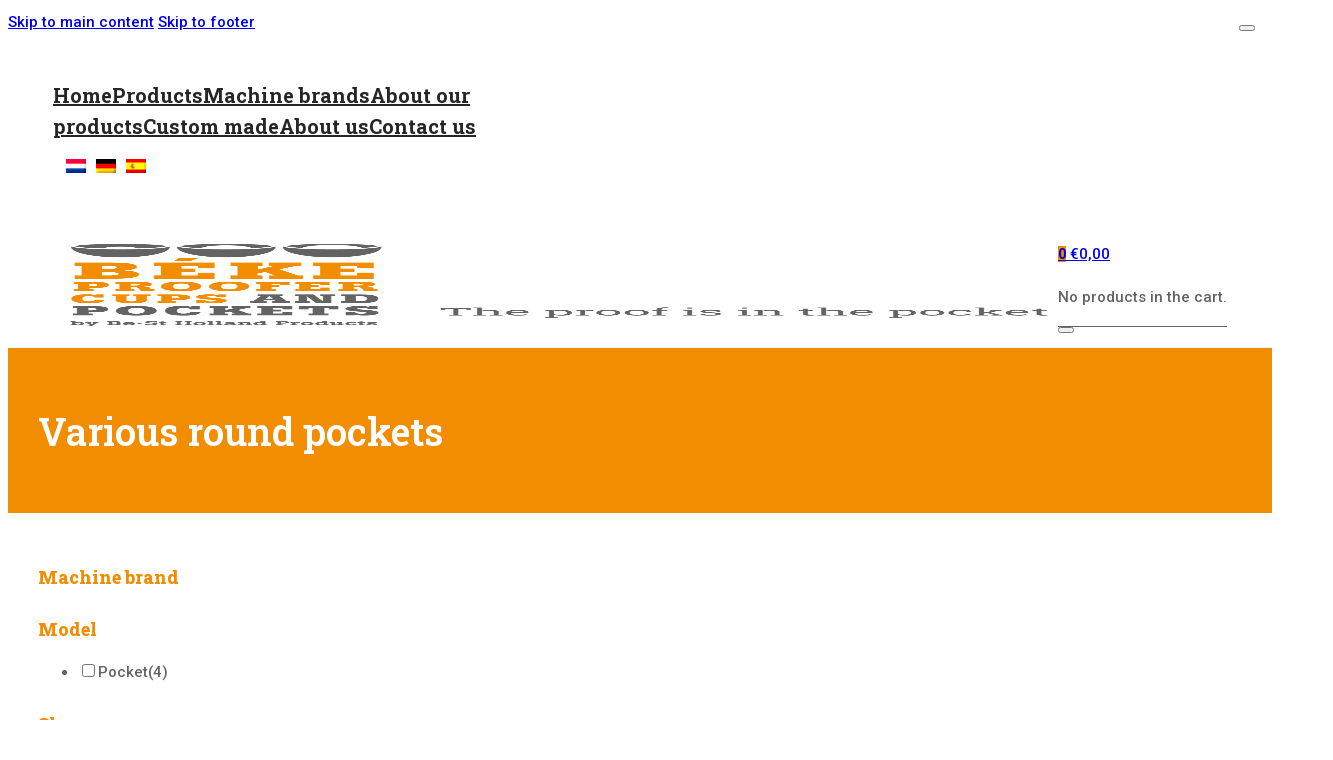

--- FILE ---
content_type: text/html; charset=UTF-8
request_url: https://bekeproofercups.com/machine-brand/various-round-pockets/
body_size: 19181
content:
<!DOCTYPE html>
<html lang="en-US">
<head>
<meta charset="UTF-8">
<meta name="viewport" content="width=device-width, initial-scale=1">
<meta name='robots' content='index, follow, max-image-preview:large, max-snippet:-1, max-video-preview:-1' />
	<style>img:is([sizes="auto" i], [sizes^="auto," i]) { contain-intrinsic-size: 3000px 1500px }</style>
	<link rel="alternate" hreflang="nl" href="https://deegcups.nl/machine-brand/verschillende-ronde-deegcups/" />
<link rel="alternate" hreflang="en" href="https://bekeproofercups.com/machine-brand/various-round-pockets/" />
<link rel="alternate" hreflang="de" href="https://teigmulden.de/machine-brand/various-round-pockets-de/" />
<link rel="alternate" hreflang="es" href="https://bekenidosparapanaderia.es/machine-brand/various-round-pockets-es/" />
<link rel="alternate" hreflang="x-default" href="https://bekeproofercups.com/machine-brand/various-round-pockets/" />

<!-- Google Tag Manager for WordPress by gtm4wp.com -->
<script data-cfasync="false" data-pagespeed-no-defer>
	var gtm4wp_datalayer_name = "dataLayer";
	var dataLayer = dataLayer || [];
	const gtm4wp_use_sku_instead = 1;
	const gtm4wp_currency = 'EUR';
	const gtm4wp_product_per_impression = false;
	const gtm4wp_clear_ecommerce = false;
	const gtm4wp_datalayer_max_timeout = 2000;
</script>
<!-- End Google Tag Manager for WordPress by gtm4wp.com -->
	<!-- This site is optimized with the Yoast SEO plugin v26.2 - https://yoast.com/wordpress/plugins/seo/ -->
	<title>Various round pockets Archives | Beke Proofer Pockets</title>
	<link rel="canonical" href="https://bekeproofercups.com/machine-brand/various-round-pockets/" />
	<meta property="og:locale" content="en_US" />
	<meta property="og:type" content="article" />
	<meta property="og:title" content="Various round pockets Archives | Beke Proofer Pockets" />
	<meta property="og:url" content="https://bekeproofercups.com/machine-brand/various-round-pockets/" />
	<meta property="og:site_name" content="Beke Proofer Pockets" />
	<meta name="twitter:card" content="summary_large_image" />
	<script type="application/ld+json" class="yoast-schema-graph">{"@context":"https://schema.org","@graph":[{"@type":"CollectionPage","@id":"https://bekeproofercups.com/machine-brand/various-round-pockets/","url":"https://bekeproofercups.com/machine-brand/various-round-pockets/","name":"Various round pockets Archives | Beke Proofer Pockets","isPartOf":{"@id":"https://bekenidosparapanaderia.es/#website"},"primaryImageOfPage":{"@id":"https://bekeproofercups.com/machine-brand/various-round-pockets/#primaryimage"},"image":{"@id":"https://bekeproofercups.com/machine-brand/various-round-pockets/#primaryimage"},"thumbnailUrl":"https://bekeproofercups.com/wp-content/uploads/2025/10/Foto-Jerrycan2.jpg","breadcrumb":{"@id":"https://bekeproofercups.com/machine-brand/various-round-pockets/#breadcrumb"},"inLanguage":"en-US"},{"@type":"ImageObject","inLanguage":"en-US","@id":"https://bekeproofercups.com/machine-brand/various-round-pockets/#primaryimage","url":"https://bekeproofercups.com/wp-content/uploads/2025/10/Foto-Jerrycan2.jpg","contentUrl":"https://bekeproofercups.com/wp-content/uploads/2025/10/Foto-Jerrycan2.jpg","width":1308,"height":1892},{"@type":"BreadcrumbList","@id":"https://bekeproofercups.com/machine-brand/various-round-pockets/#breadcrumb","itemListElement":[{"@type":"ListItem","position":1,"name":"Home","item":"https://bekeproofercups.com/"},{"@type":"ListItem","position":2,"name":"Various round pockets"}]},{"@type":"WebSite","@id":"https://bekenidosparapanaderia.es/#website","url":"https://bekenidosparapanaderia.es/","name":"Beke Proofer Pockets","description":"Wide range of Proofer Pockets","publisher":{"@id":"https://bekenidosparapanaderia.es/#organization"},"potentialAction":[{"@type":"SearchAction","target":{"@type":"EntryPoint","urlTemplate":"https://bekenidosparapanaderia.es/?s={search_term_string}"},"query-input":{"@type":"PropertyValueSpecification","valueRequired":true,"valueName":"search_term_string"}}],"inLanguage":"en-US"},{"@type":"Organization","@id":"https://bekenidosparapanaderia.es/#organization","name":"Beke Proofer Pockets","url":"https://bekenidosparapanaderia.es/","logo":{"@type":"ImageObject","inLanguage":"en-US","@id":"https://bekenidosparapanaderia.es/#/schema/logo/image/","url":"https://bekenidosparapanaderia.es/wp-content/uploads/2018/10/logo_deegcups.png","contentUrl":"https://bekenidosparapanaderia.es/wp-content/uploads/2018/10/logo_deegcups.png","width":520,"height":200,"caption":"Beke Proofer Pockets"},"image":{"@id":"https://bekenidosparapanaderia.es/#/schema/logo/image/"}}]}</script>
	<!-- / Yoast SEO plugin. -->


<link rel='dns-prefetch' href='//fonts.googleapis.com' />
<link rel="alternate" type="application/rss+xml" title="Beke Proofer Pockets &raquo; Feed" href="https://bekeproofercups.com/feed/" />
<link rel="alternate" type="application/rss+xml" title="Beke Proofer Pockets &raquo; Comments Feed" href="https://bekeproofercups.com/comments/feed/" />
<link rel="alternate" type="application/rss+xml" title="Beke Proofer Pockets &raquo; Various round pockets Category Feed" href="https://bekeproofercups.com/machine-brand/various-round-pockets/feed/" />
<script>
window._wpemojiSettings = {"baseUrl":"https:\/\/s.w.org\/images\/core\/emoji\/16.0.1\/72x72\/","ext":".png","svgUrl":"https:\/\/s.w.org\/images\/core\/emoji\/16.0.1\/svg\/","svgExt":".svg","source":{"concatemoji":"https:\/\/bekeproofercups.com\/wp-includes\/js\/wp-emoji-release.min.js?ver=6.8.3"}};
/*! This file is auto-generated */
!function(s,n){var o,i,e;function c(e){try{var t={supportTests:e,timestamp:(new Date).valueOf()};sessionStorage.setItem(o,JSON.stringify(t))}catch(e){}}function p(e,t,n){e.clearRect(0,0,e.canvas.width,e.canvas.height),e.fillText(t,0,0);var t=new Uint32Array(e.getImageData(0,0,e.canvas.width,e.canvas.height).data),a=(e.clearRect(0,0,e.canvas.width,e.canvas.height),e.fillText(n,0,0),new Uint32Array(e.getImageData(0,0,e.canvas.width,e.canvas.height).data));return t.every(function(e,t){return e===a[t]})}function u(e,t){e.clearRect(0,0,e.canvas.width,e.canvas.height),e.fillText(t,0,0);for(var n=e.getImageData(16,16,1,1),a=0;a<n.data.length;a++)if(0!==n.data[a])return!1;return!0}function f(e,t,n,a){switch(t){case"flag":return n(e,"\ud83c\udff3\ufe0f\u200d\u26a7\ufe0f","\ud83c\udff3\ufe0f\u200b\u26a7\ufe0f")?!1:!n(e,"\ud83c\udde8\ud83c\uddf6","\ud83c\udde8\u200b\ud83c\uddf6")&&!n(e,"\ud83c\udff4\udb40\udc67\udb40\udc62\udb40\udc65\udb40\udc6e\udb40\udc67\udb40\udc7f","\ud83c\udff4\u200b\udb40\udc67\u200b\udb40\udc62\u200b\udb40\udc65\u200b\udb40\udc6e\u200b\udb40\udc67\u200b\udb40\udc7f");case"emoji":return!a(e,"\ud83e\udedf")}return!1}function g(e,t,n,a){var r="undefined"!=typeof WorkerGlobalScope&&self instanceof WorkerGlobalScope?new OffscreenCanvas(300,150):s.createElement("canvas"),o=r.getContext("2d",{willReadFrequently:!0}),i=(o.textBaseline="top",o.font="600 32px Arial",{});return e.forEach(function(e){i[e]=t(o,e,n,a)}),i}function t(e){var t=s.createElement("script");t.src=e,t.defer=!0,s.head.appendChild(t)}"undefined"!=typeof Promise&&(o="wpEmojiSettingsSupports",i=["flag","emoji"],n.supports={everything:!0,everythingExceptFlag:!0},e=new Promise(function(e){s.addEventListener("DOMContentLoaded",e,{once:!0})}),new Promise(function(t){var n=function(){try{var e=JSON.parse(sessionStorage.getItem(o));if("object"==typeof e&&"number"==typeof e.timestamp&&(new Date).valueOf()<e.timestamp+604800&&"object"==typeof e.supportTests)return e.supportTests}catch(e){}return null}();if(!n){if("undefined"!=typeof Worker&&"undefined"!=typeof OffscreenCanvas&&"undefined"!=typeof URL&&URL.createObjectURL&&"undefined"!=typeof Blob)try{var e="postMessage("+g.toString()+"("+[JSON.stringify(i),f.toString(),p.toString(),u.toString()].join(",")+"));",a=new Blob([e],{type:"text/javascript"}),r=new Worker(URL.createObjectURL(a),{name:"wpTestEmojiSupports"});return void(r.onmessage=function(e){c(n=e.data),r.terminate(),t(n)})}catch(e){}c(n=g(i,f,p,u))}t(n)}).then(function(e){for(var t in e)n.supports[t]=e[t],n.supports.everything=n.supports.everything&&n.supports[t],"flag"!==t&&(n.supports.everythingExceptFlag=n.supports.everythingExceptFlag&&n.supports[t]);n.supports.everythingExceptFlag=n.supports.everythingExceptFlag&&!n.supports.flag,n.DOMReady=!1,n.readyCallback=function(){n.DOMReady=!0}}).then(function(){return e}).then(function(){var e;n.supports.everything||(n.readyCallback(),(e=n.source||{}).concatemoji?t(e.concatemoji):e.wpemoji&&e.twemoji&&(t(e.twemoji),t(e.wpemoji)))}))}((window,document),window._wpemojiSettings);
</script>
<link rel="preconnect" href="https://fonts.gstatic.com/" crossorigin><link rel='stylesheet' id='mollie-applepaydirect-css' href='https://bekeproofercups.com/wp-content/plugins/mollie-payments-for-woocommerce/public/css/mollie-applepaydirect.min.css?ver=1761918375' media='screen' />
<link rel='stylesheet' id='berocket_mm_quantity_style-css' href='https://bekeproofercups.com/wp-content/plugins/minmax-quantity-for-woocommerce/css/shop.css?ver=1.3.8.3' media='all' />
<style id='wp-emoji-styles-inline-css'>

	img.wp-smiley, img.emoji {
		display: inline !important;
		border: none !important;
		box-shadow: none !important;
		height: 1em !important;
		width: 1em !important;
		margin: 0 0.07em !important;
		vertical-align: -0.1em !important;
		background: none !important;
		padding: 0 !important;
	}
</style>
<style id='classic-theme-styles-inline-css'>
/*! This file is auto-generated */
.wp-block-button__link{color:#fff;background-color:#32373c;border-radius:9999px;box-shadow:none;text-decoration:none;padding:calc(.667em + 2px) calc(1.333em + 2px);font-size:1.125em}.wp-block-file__button{background:#32373c;color:#fff;text-decoration:none}
</style>
<style id='woocommerce-inline-inline-css'>
.woocommerce form .form-row .required { visibility: visible; }
</style>
<link rel='stylesheet' id='wpml-legacy-horizontal-list-0-css' href='https://bekeproofercups.com/wp-content/plugins/sitepress-multilingual-cms/templates/language-switchers/legacy-list-horizontal/style.min.css?ver=1' media='all' />
<style id='wpml-legacy-horizontal-list-0-inline-css'>
.wpml-ls-statics-shortcode_actions, .wpml-ls-statics-shortcode_actions .wpml-ls-sub-menu, .wpml-ls-statics-shortcode_actions a {border-color:#ffffff;}
</style>
<link rel='stylesheet' id='wccf-field-styles-css' href='https://bekeproofercups.com/wp-content/plugins/woocommerce-custom-fields/assets/css/fields.css?ver=2.3.4' media='all' />
<link rel='stylesheet' id='rightpress-datetimepicker-styles-css' href='https://bekeproofercups.com/wp-content/plugins/woocommerce-custom-fields/rightpress/components/rightpress-assets-component/assets/datetimepicker/assets/css/jquery.datetimepicker.min.css?ver=1021' media='all' />
<link rel='stylesheet' id='wccf-frontend-styles-css' href='https://bekeproofercups.com/wp-content/plugins/woocommerce-custom-fields/assets/css/frontend.css?ver=2.3.4' media='all' />
<link rel='stylesheet' id='brands-styles-css' href='https://bekeproofercups.com/wp-content/plugins/woocommerce/assets/css/brands.css?ver=10.3.3' media='all' />
<link rel='stylesheet' id='bricks-frontend-css' href='https://bekeproofercups.com/wp-content/themes/bricks/assets/css/frontend-layer.min.css?ver=1761642011' media='all' />
<link rel='stylesheet' id='bricks-child-css' href='https://bekeproofercups.com/wp-content/themes/bricks-child/style.css?ver=1669882768' media='all' />
<link rel='stylesheet' id='bricks-woocommerce-css' href='https://bekeproofercups.com/wp-content/themes/bricks/assets/css/integrations/woocommerce-layer.min.css?ver=1761642670' media='all' />
<link rel='stylesheet' id='bricks-font-awesome-6-css' href='https://bekeproofercups.com/wp-content/themes/bricks/assets/css/libs/font-awesome-6-layer.min.css?ver=1761642011' media='all' />
<style id='bricks-frontend-inline-inline-css'>
:root {} .brxe-section {padding-top: 90px; padding-right: 30px; padding-bottom: 90px; padding-left: 30px} body {font-size: 15px; color: #646263; line-height: 28px; font-family: "Roboto"; font-weight: 500} h1, h2, h3, h4, h5, h6 {color: #504e4e; font-family: "Roboto Slab"; font-weight: 500; text-wrap: balance} h1 {font-size: 62px; line-height: 62px; font-weight: 400} h2 {font-size: 38px; line-height: 42px} h3 {font-size: 28px} h4 {font-size: 22px} .bricks-button {font-weight: 600; color: #ffffff; font-family: "Roboto Slab"; font-size: 17px; transition: all 0.2s; padding-top: 8px; padding-right: 32px; padding-bottom: 8px; padding-left: 32px; border-radius: 2px} .bricks-button:not([class*="bricks-background-"]):not([class*="bricks-color-"]):not(.outline) {background-color: var(--bricks-color-bpxnmc)} :root .bricks-button[class*="primary"]:not(.outline) {background-color: var(--bricks-color-bpxnmc)} :root .bricks-button[class*="primary"] {color: #ffffff} :root .bricks-button[class*="light"]:not(.outline):not(.bricks-lightbox) {background-color: #f3f4f6} :root .bricks-button[class*="light"]:not(.bricks-lightbox) {color: #111827; font-family: "Roboto"} :root .bricks-button[class*="dark"]:not(.outline) {background-color: var(--bricks-color-bnmltu)} :root .bricks-button[class*="dark"] {color: #f3f4f6} .bricks-button.md {padding-top: 8px; padding-right: 24px; padding-bottom: 8px; padding-left: 24px} .bricks-button.sm {padding-top: 5px; padding-right: 16px; padding-bottom: 5px; padding-left: 16px; font-size: 14px} .bricks-button.lg {padding-top: 10px; padding-right: 30px; padding-bottom: 10px; padding-left: 30px} .bricks-button.xl {padding-top: 12px; padding-right: 36px; padding-bottom: 12px; padding-left: 36px} :root .bricks-button[class*="light"]:not(.outline):not(.bricks-lightbox):hover {background-color: var(--bricks-color-xhxfwc)} :root .bricks-button[class*="dark"]:not(.outline):hover {background-color: var(--bricks-color-nduuol)} :where(.brxe-accordion .accordion-content-wrapper) a, :where(.brxe-icon-box .content) a, :where(.brxe-list) a, :where(.brxe-post-content):not([data-source="bricks"]) a, :where(.brxe-posts .dynamic p) a, :where(.brxe-shortcode) a, :where(.brxe-tabs .tab-content) a, :where(.brxe-team-members) .description a, :where(.brxe-testimonials) .testimonial-content-wrapper a, :where(.brxe-text) a, :where(a.brxe-text), :where(.brxe-text-basic) a, :where(a.brxe-text-basic), :where(.brxe-post-comments) .comment-content a, .brxe-product-content a, .brxe-product-short-description a, .brxe-product-tabs .woocommerce-Tabs-panel a {color: #0ea5e9} .brxe-text * + p, .brxe-post-content:not([data-source=bricks]) * + p, body:not(.woocommerce-checkout) [class*=woocommerce] * + p {margin-block-start: 5px} .brxe-text * + :is(h1, h2, h3, h4, h5, h6), .brxe-post-content:not([data-source=bricks]) * + :is(h1, h2, h3, h4, h5, h6), body:not(.woocommerce-checkout) [class*=woocommerce] * + :is(h1, h2, h3, h4, h5, h6) {margin-block-start: 25px}.brxe-form .form-group input {border-color: var(--bricks-color-rlalzt); border-radius: 3px; padding-top: 7px; padding-bottom: 7px; color: var(--bricks-color-bnmltu); font-weight: 500; font-size: 14px}.brxe-form .flatpickr {border-color: var(--bricks-color-rlalzt); border-radius: 3px; padding-top: 7px; padding-bottom: 7px}.brxe-form select {border-color: var(--bricks-color-rlalzt); border-radius: 3px; color: #a8a4a8; font-weight: 500; font-size: 14px; padding-top: 7px; padding-bottom: 7px; color: var(--bricks-color-bnmltu)}.brxe-form textarea {border-color: var(--bricks-color-rlalzt); border-radius: 3px; padding-top: 7px; padding-bottom: 7px; color: var(--bricks-color-bnmltu); font-weight: 500; font-size: 14px}.brxe-form .bricks-button {border-color: var(--bricks-color-rlalzt); border-radius: 3px}.brxe-form .choose-files {border-color: var(--bricks-color-rlalzt); border-radius: 3px}.brxe-form ::placeholder {color: #a8a4a8; font-weight: 500; font-size: 14px}.brxe-form .form-group {padding-top: 5px; padding-right: 0; padding-bottom: 5px; padding-left: 0} .brxe-container {width: 1280px} .woocommerce main.site-main {width: 1280px} #brx-content.wordpress {width: 1280px}@media (max-width: 1280px) { .brxe-section {padding-top: 60px; padding-bottom: 60px}}@media (max-width: 767px) { .brxe-section {padding-top: 45px; padding-bottom: 45px} h1 {font-size: 46px} h2 {font-size: 36px} h3 {font-size: 28px}}@media (max-width: 478px) { .brxe-section {padding-top: 30px; padding-bottom: 30px} h1 {font-size: 32px; line-height: 42px} h2 {font-size: 32px} h3 {font-size: 24px}}.filter-title.brxe-heading {color: var(--bricks-color-bpxnmc); font-size: 18px; font-weight: 800; margin-bottom: 5px}:root {--bricks-color-b7241a: #f5f5f5;--bricks-color-2782dd: #e0e0e0;--bricks-color-c243bd: #9e9e9e;--bricks-color-38ec37: #616161;--bricks-color-d07fd4: #424242;--bricks-color-c06a1d: #212121;--bricks-color-d8d896: #ffeb3b;--bricks-color-bb9795: #ffc107;--bricks-color-3c615e: #ff9800;--bricks-color-3030b9: #ff5722;--bricks-color-bca645: #f44336;--bricks-color-46c23a: #9c27b0;--bricks-color-d71a91: #2196f3;--bricks-color-b485e8: #03a9f4;--bricks-color-24c37d: #81D4FA;--bricks-color-6b4e8c: #4caf50;--bricks-color-8cd739: #8bc34a;--bricks-color-daf4ee: #cddc39;--bricks-color-qhqrox: #fffbec;--bricks-color-csrjqb: #fff7d3;--bricks-color-bpxnmc: #f28c00;--bricks-color-nduuol: #504e4e;--bricks-color-vynqrz: #646363;--bricks-color-lnsunj: #898788;--bricks-color-tgksjn: #ffffff;--bricks-color-liohnz: #f6f5f6;--bricks-color-rlalzt: #e7e6e7;--bricks-color-xhxfwc: #d1d0d1;--bricks-color-bnmltu: #262626;--bricks-color-ecewbo: #504e4e;--bricks-color-qqpaud: #16a34a;--bricks-color-gqyoxg: #15803d;}#brxe-0e69a7 {position: absolute; top: 25px; right: 25px}#brxe-boenyh {color: var(--bricks-color-bnmltu); font-size: 20px; font-weight: 700; font-family: "Roboto Slab"}#brxe-boenyh:hover {color: var(--bricks-color-bpxnmc)}@media (max-width: 1280px) {#brxe-boenyh {font-size: 20px}}#brxe-nvmcce {color: var(--bricks-color-bnmltu); font-size: 20px; font-weight: 700; font-family: "Roboto Slab"}#brxe-nvmcce:hover {color: var(--bricks-color-bpxnmc)}#brxe-qskbuv {color: var(--bricks-color-bnmltu); font-size: 20px; font-weight: 700; font-family: "Roboto Slab"}#brxe-qskbuv:hover {color: var(--bricks-color-bpxnmc)}@media (max-width: 1280px) {#brxe-qskbuv {font-size: 20px}}#brxe-avnvab {color: var(--bricks-color-bnmltu); font-size: 20px; font-weight: 700; font-family: "Roboto Slab"}#brxe-avnvab:hover {color: var(--bricks-color-bpxnmc)}@media (max-width: 1280px) {#brxe-avnvab {font-size: 20px}}#brxe-qikynm {color: var(--bricks-color-bnmltu); font-size: 20px; font-weight: 700; font-family: "Roboto Slab"}#brxe-qikynm:hover {color: var(--bricks-color-bpxnmc)}@media (max-width: 1280px) {#brxe-qikynm {font-size: 20px}}#brxe-bhpnmk {color: var(--bricks-color-bnmltu); font-size: 20px; font-weight: 700; font-family: "Roboto Slab"}#brxe-bhpnmk:hover {color: var(--bricks-color-bpxnmc)}@media (max-width: 1280px) {#brxe-bhpnmk {font-size: 20px}}#brxe-lpdmop {color: var(--bricks-color-bnmltu); font-size: 20px; font-weight: 700; font-family: "Roboto Slab"}#brxe-lpdmop:hover {color: var(--bricks-color-bpxnmc)}@media (max-width: 1280px) {#brxe-lpdmop {font-size: 20px}}#brxe-unbwzo {align-items: flex-start; justify-content: center; flex-direction: column; column-gap: 20px; row-gap: 15px}@media (max-width: 1280px) {#brxe-unbwzo {flex-direction: column; align-items: flex-start; row-gap: 15px}}#brxe-a47291 {padding-top: 45px; padding-right: 45px; padding-bottom: 45px; padding-left: 45px}#brxe-a93ad6[data-direction] .brx-offcanvas-inner {width: 540px}@media (max-width: 767px) {#brxe-a93ad6[data-direction] .brx-offcanvas-inner {width: 420px}}@media (max-width: 478px) {#brxe-a93ad6[data-direction] .brx-offcanvas-inner {width: 95vw}}#brxe-563503 .bricks-site-logo {height: 96px}#brxe-563503 {width: auto}#brxe-563503 {margin-right: auto;}@media (max-width: 1280px) {#brxe-563503 {width: 300px}}@media (max-width: 767px) {#brxe-563503 {width: auto}}@media (max-width: 478px) {#brxe-563503 {width: 140px}#brxe-563503 .bricks-site-logo {height: auto}}#brxe-lmenve {color: var(--bricks-color-bnmltu); font-size: 15px; font-weight: 700; font-family: "Roboto Slab"}#brxe-lmenve:hover {color: var(--bricks-color-bpxnmc)}#brxe-ezstxm:hover {color: rgba(55, 66, 83, 0.65)}#brxe-ezstxm {margin-bottom: 10px; font-size: 16px; color: #292524; font-weight: 800; font-family: "Urbanist"}#brxe-lphbkq {width: auto; flex-shrink: 0}@media (max-width: 1280px) {#brxe-lphbkq {padding-top: 30px; padding-right: 30px; padding-bottom: 30px; padding-left: 30px}}@media (max-width: 767px) {#brxe-lphbkq {padding-top: 30px; padding-right: 30px; padding-bottom: 30px; padding-left: 30px; min-width: 100%; width: 100%}}@media (max-width: 478px) {#brxe-lphbkq {padding-top: 30px; padding-right: 30px; padding-bottom: 30px; padding-left: 30px}}#brxe-qlytlt:hover {color: rgba(55, 66, 83, 0.65)}#brxe-qlytlt {margin-bottom: 10px; font-size: 16px; color: #292524; font-weight: 800; font-family: "Urbanist"}#brxe-xnmcxa {width: auto; flex-shrink: 0}@media (max-width: 1280px) {#brxe-xnmcxa {padding-top: 30px; padding-right: 30px; padding-bottom: 30px; padding-left: 30px}}@media (max-width: 767px) {#brxe-xnmcxa {padding-top: 30px; padding-right: 30px; padding-bottom: 30px; padding-left: 30px; min-width: 100%; width: 100%}}@media (max-width: 478px) {#brxe-xnmcxa {padding-top: 30px; padding-right: 30px; padding-bottom: 30px; padding-left: 30px}}#brxe-aipdbj:hover {color: rgba(55, 66, 83, 0.65)}#brxe-aipdbj {margin-bottom: 10px; font-size: 16px; color: #292524; font-weight: 800; font-family: "Urbanist"}#brxe-azhevr {width: auto; flex-shrink: 0}@media (max-width: 1280px) {#brxe-azhevr {padding-top: 30px; padding-right: 30px; padding-bottom: 30px; padding-left: 30px}}@media (max-width: 767px) {#brxe-azhevr {padding-top: 30px; padding-right: 30px; padding-bottom: 30px; padding-left: 30px; min-width: 100%; width: 100%}}@media (max-width: 478px) {#brxe-azhevr {padding-top: 30px; padding-right: 30px; padding-bottom: 30px; padding-left: 30px}}#brxe-dobsqo {flex-direction: row; align-items: stretch; display: flex; padding-top: 45px; padding-right: 45px; padding-bottom: 45px; padding-left: 45px; column-gap: 45px; justify-content: center}@media (max-width: 1280px) {#brxe-dobsqo {flex-direction: column}}@media (max-width: 767px) {#brxe-dobsqo {flex-direction: column}}@media (max-width: 478px) {#brxe-dobsqo {flex-direction: column}}#brxe-xathum {margin-top: 39px; border-top: 1px solid var(--bricks-color-rlalzt); border-bottom: 1px solid var(--bricks-color-rlalzt)}#brxe-ttedgw {color: var(--bricks-color-bnmltu); font-size: 15px; font-weight: 700; font-family: "Roboto Slab"}#brxe-ttedgw .brx-submenu-toggle {gap: 5px}#brxe-ttedgw:hover {color: var(--bricks-color-bpxnmc)}#brxe-ttedgw .brx-submenu-toggle button:hover {color: var(--bricks-color-bpxnmc)}.brxe-tiizwq .brxe-ffvygk.brxe-text-basic {font-size: 16px; color: #292524; font-weight: 800; font-family: "Urbanist"}.brxe-tiizwq .brxe-ffvygk.brxe-text-basic:hover {color: rgba(55, 66, 83, 0.65)}.brxe-tiizwq.brxe-block {justify-content: center; align-items: center}#brxe-nehqwk {flex-direction: row; align-items: stretch; display: grid; align-items: initial; padding-top: 45px; padding-right: 45px; padding-bottom: 45px; padding-left: 45px; grid-gap: 5px; grid-template-columns: repeat(4,1fr)}@media (max-width: 1280px) {#brxe-nehqwk {flex-direction: column}}@media (max-width: 767px) {#brxe-nehqwk {flex-direction: column}}@media (max-width: 478px) {#brxe-nehqwk {flex-direction: column}}#brxe-yydvgp {margin-top: 39px; border-top: 1px solid var(--bricks-color-rlalzt); border-bottom: 1px solid var(--bricks-color-rlalzt)}#brxe-qsjpyk {color: var(--bricks-color-bnmltu); font-size: 15px; font-weight: 700; font-family: "Roboto Slab"}#brxe-qsjpyk .brx-submenu-toggle {gap: 5px}#brxe-qsjpyk:hover {color: var(--bricks-color-bpxnmc)}#brxe-qsjpyk .brx-submenu-toggle button:hover {color: var(--bricks-color-bpxnmc)}#brxe-jpzgsn {color: var(--bricks-color-bnmltu); font-size: 15px; font-weight: 700; font-family: "Roboto Slab"}#brxe-jpzgsn:hover {color: var(--bricks-color-bpxnmc)}#brxe-urmjrh {color: var(--bricks-color-bnmltu); font-size: 15px; font-weight: 700; font-family: "Roboto Slab"}#brxe-urmjrh:hover {color: var(--bricks-color-bpxnmc)}#brxe-azzomp {color: var(--bricks-color-bnmltu); font-size: 15px; font-weight: 700; font-family: "Roboto Slab"}#brxe-azzomp:hover {color: var(--bricks-color-bpxnmc)}#brxe-lgswcz {color: var(--bricks-color-bnmltu); font-size: 15px; font-weight: 700; font-family: "Roboto Slab"}#brxe-lgswcz:hover {color: var(--bricks-color-bpxnmc)}#brxe-zortjw {align-items: center; justify-content: center; flex-direction: row; column-gap: 20px}@media (max-width: 1280px) {#brxe-zortjw {display: none}}#brxe-snbjtr .mini-cart-link i {color: var(--bricks-color-vynqrz); font-size: 24px}#brxe-snbjtr .cart-count {background-color: var(--bricks-color-bpxnmc); width: 24px; height: 24px}#brxe-snbjtr .mini-cart-link {flex-direction: row; gap: 15px}#brxe-snbjtr .mini-cart-link .cart-icon .cart-count {font-size: 14px; font-weight: 800}#brxe-snbjtr .cart-detail img {width: 52px}#brxe-snbjtr .woocommerce-mini-cart-item a:not(.remove) {font-size: 15px; line-height: 20px}#brxe-snbjtr .cart-detail {border-bottom: 1px solid var(--bricks-color-vynqrz)}@media (max-width: 1280px) {#brxe-snbjtr {margin-right: 15px}}#brxe-583b87 {--brxe-toggle-scale: 0.7; display: none}@media (max-width: 1280px) {#brxe-583b87 {display: block}}#brxe-cwfmvm {width: 100%; justify-content: flex-end; align-items: center; flex-direction: row}@media (max-width: 1280px) {#brxe-cwfmvm {width: auto}}@media (max-width: 478px) {#brxe-cwfmvm {flex-wrap: nowrap}}#brxe-bf5660 {width: 100%; flex-direction: row; align-items: center; justify-content: flex-end; align-self: center !important; display: grid; align-items: initial; grid-template-columns: 2fr 8fr 2fr; justify-content: center; justify-items: center}@media (max-width: 1280px) {#brxe-bf5660 {display: flex}}@media (max-width: 478px) {#brxe-bf5660 {flex-wrap: nowrap}}#brxe-fcbabb {flex-direction: row; align-self: center !important; justify-content: space-between; align-items: center; display: flex; flex-wrap: nowrap; padding-top: 5px; padding-bottom: 5px; z-index: 100; border-bottom: 1px solid var(--bricks-color-liohnz); background-color: #ffffff}#brx-header.scrolling #brxe-fcbabb { background: #fff;box-shadow: 0 4px 6px -1px rgb(0 0 0 / 0.1), 0 2px 4px -2px rgb(0 0 0 / 0.1);}#brx-header.scrolling #brxe-4c6adf li > a,#brx-header.scrolling #brxe-4c6adf li .brx-submenu-toggle > span,#brx-header.scrolling svg {color: #07334a !important;}#brx-header.scrolling .brxe-button svg {color: #fff !important;}#brx-header.scrolling #brxe-4c6adf li > a:hover { color: #e16d2d !important;}.brxe-jnakol {color: var(--bricks-color-tgksjn); font-size: 38px; font-weight: 600}@media (max-width: 767px) {.brxe-jnakol {font-size: 34px}}.brxe-hjvjvw {align-items: center; justify-content: center}.brxe-zasnzy {background-color: var(--bricks-color-bpxnmc); padding-top: 20px; padding-bottom: 20px}@media (max-width: 767px) {.brxe-zasnzy {padding-top: 20px; padding-bottom: 20px}}@media (max-width: 478px) {.brxe-zasnzy {padding-top: 20px; padding-bottom: 20px}}#brxe-xquqet {display: none}@media (max-width: 767px) {#brxe-xquqet {position: fixed; bottom: 0px; right: 0px; left: 0px; z-index: 999; padding-right: 25px; padding-bottom: 25px; padding-left: 25px; align-items: center; display: flex}}#brxe-kzxwyf {margin-top: 15px}#brxe-kzxwyf .woocommerce-error {background-color: #fecaca; color: #b91c1c}#brxe-kzxwyf .woocommerce-message {background-color: #d1fae5; color: #047857}#brxe-kzxwyf .woocommerce-info {background-color: #eff6ff; color: #0369a1}#brxe-gxkjbo {margin-top: -10px; margin-bottom: 30px}#brxe-kmjrvd {display: none}@media (max-width: 767px) {#brxe-kmjrvd {width: 100%; display: block}}#brxe-vncrli {width: 25%; column-gap: 25px; row-gap: 25px}@media (max-width: 767px) {#brxe-vncrli {position: fixed; top: 0px; right: 0px; bottom: 0px; left: 0px; flex-wrap: nowrap; padding-top: 45px; padding-right: 45px; padding-bottom: 45px; padding-left: 45px; width: 100%; background-color: var(--bricks-color-tgksjn); z-index: 999; overflow: scroll}#brxe-vncrli { display: none;}#brxe-vncrli.show-filters-mobile { display: flex;}}@media (max-width: 478px) {#brxe-vncrli {width: 100%}}#brxe-wscxka {font-size: 14px; font-weight: 700}#brxe-wscxka .separator {margin-right: 5px; margin-left: 5px}@media (max-width: 478px) {#brxe-wscxka {margin-bottom: 15px}}#brxe-fyphuv {margin-right: 15px; margin-left: auto}@media (max-width: 767px) {#brxe-fyphuv {display: none}}@media (max-width: 478px) {#brxe-fyphuv {margin-top: 10px; margin-right: auto; margin-bottom: 10px; display: none}}#brxe-uepyip {width: 220px}@media (max-width: 478px) {#brxe-uepyip {width: 100%}}#brxe-hwrklh {margin-bottom: 30px; flex-direction: row; align-items: center; justify-content: space-between; padding-bottom: 30px; border-bottom: 1px solid var(--bricks-color-rlalzt)}@media (max-width: 478px) {#brxe-hwrklh {flex-direction: column; align-items: center}}.brxe-sujwaf {width: 100%; height: 100%}.brxe-sujwaf:not(.tag), .brxe-sujwaf img {object-fit: cover; aspect-ratio: 1}.brxe-jyqytf {position: relative; aspect-ratio: 1; width: 100%; background-color: var(--bricks-color-tgksjn); border: 1px solid var(--bricks-color-rlalzt)}.brxe-ztabmu {background-color: var(--bricks-color-qqpaud); border-radius: 9999px; width: 12px; min-width: 12px; max-width: 12px; height: 12px; min-height: 12px; max-height: 12px}@media (max-width: 478px) {.brxe-ztabmu {position: relative; top: 7px}}.brxe-fvickb {font-weight: 600; font-size: 14px; line-height: 24px; margin-top: 0; margin-bottom: 0; margin-left: 8px}.brxe-lqfscu {flex-direction: row; align-items: center}@media (max-width: 478px) {.brxe-lqfscu {flex-wrap: nowrap; align-items: flex-start}}.brxe-vrrcvq {background-color: var(--bricks-color-bpxnmc); border-radius: 9999px; width: 12px; min-width: 12px; max-width: 12px; height: 12px; min-height: 12px; max-height: 12px}@media (max-width: 478px) {.brxe-vrrcvq {position: relative; top: 3px}}.brxe-vvamfk {font-weight: 600; font-size: 14px; line-height: 24px; margin-top: 0; margin-bottom: 0; margin-left: 7px}@media (max-width: 478px) {.brxe-vvamfk {line-height: 17px}}.brxe-uredly {flex-direction: row; align-items: center}@media (max-width: 478px) {.brxe-uredly {flex-wrap: nowrap; align-items: flex-start}}.brxe-hvibog {margin-top: 15px; margin-bottom: 15px}.brxe-znopsk {font-weight: 800; font-size: 15px; text-transform: none; font-family: "Roboto"; color: var(--bricks-color-bnmltu); margin-top: auto; margin-bottom: 0}.brxe-nzdzmx {margin-top: 0; margin-bottom: 15px; font-weight: 700; font-size: 15px; color: var(--bricks-color-lnsunj)}.brxe-keglxp {width: 100%; margin-top: auto}.brxe-vqjytj {height: 100%}.brxe-vqjytj:hover .brxe-jyqytf {border-color: var(--bricks-color-bpxnmc)}.brxe-rgefnw.brxe-block {position: relative}.brxe-rgefnw.brxe-block:hover > .brxe-heading {color: #be9c79}@media (max-width: 478px) {.brxe-rgefnw.brxe-block {border-style: none; width: 100%}}#brxe-fwtxun {display: grid; align-items: initial; grid-gap: 30px; grid-template-columns: repeat(3,1fr)}@media (max-width: 767px) {#brxe-fwtxun {grid-template-columns: repeat(2,1fr); grid-gap: 15px}}@media (max-width: 478px) {#brxe-fwtxun {grid-template-columns: repeat(1,1fr)}}#brxe-zrmtli .bricks-pagination ul .page-numbers.current {background: #e9e6d8; color: #1c1c1b}#brxe-zrmtli .bricks-pagination ul .page-numbers {width: 26px; height: 32px; font-weight: 500; font-size: 15px; border-radius: 3px}#brxe-zrmtli .bricks-pagination ul {gap: 6px; justify-content: center}#brxe-zrmtli .bricks-pagination ul .page-numbers:hover {background: #e5e5e5}#brxe-zrmtli .bricks-pagination ul .page-numbers.current:hover {background: #3f8f77; color: #ffffff}#brxe-jhaouo {border-top: 1px solid var(--bricks-color-rlalzt); padding-top: 30px; margin-top: 30px}#brxe-wbwzsc {width: 75%}@media (max-width: 767px) {#brxe-wbwzsc {width: 100%}}@media (max-width: 478px) {#brxe-wbwzsc {width: 100%}}#brxe-tofrml {flex-direction: row; justify-content: flex-start}@media (max-width: 478px) {#brxe-tofrml {flex-direction: column}}#brxe-cnltrv {padding-top: 30px; padding-bottom: 30px}@media (max-width: 767px) {#brxe-cnltrv {padding-top: 30px; padding-bottom: 30px}}#brxe-cwogkr {color: var(--bricks-color-rlalzt); font-size: 20px}#brxe-pttfaj {margin-top: 10px; color: var(--bricks-color-xhxfwc)}#brxe-zjoyny {width: auto}#brxe-ifffkq {color: var(--bricks-color-rlalzt); font-size: 20px}#brxe-imaaor {color: var(--bricks-color-liohnz); margin-top: 15px}#brxe-emjtgk {color: var(--bricks-color-liohnz)}#brxe-atypaj {color: var(--bricks-color-liohnz)}#brxe-nckwrs {color: var(--bricks-color-liohnz)}#brxe-afedjg {color: var(--bricks-color-liohnz)}#brxe-srsfet {color: var(--bricks-color-liohnz)}#brxe-alosoc {width: auto; margin-right: 60px; margin-left: auto}@media (max-width: 767px) {#brxe-alosoc {margin-left: 0}}#brxe-iogtvt {color: var(--bricks-color-rlalzt); font-size: 20px}#brxe-qprfoo {color: var(--bricks-color-xhxfwc); margin-top: 10px}#brxe-cijrmb {width: auto}#brxe-dwolyk {justify-content: flex-end; display: flex; flex-direction: row}@media (max-width: 767px) {#brxe-dwolyk {flex-direction: column; row-gap: 45px}}@media (max-width: 478px) {#brxe-dwolyk {row-gap: 30px}}#brxe-eqjmln {background-color: var(--bricks-color-vynqrz); padding-top: 75px; padding-bottom: 75px}@media (max-width: 767px) {#brxe-eqjmln {padding-top: 60px; padding-bottom: 60px}}@media (max-width: 478px) {#brxe-eqjmln {padding-top: 45px; padding-bottom: 45px}}#brxe-rxgzih {font-weight: 700; font-size: 14px; line-height: 32px; color: var(--bricks-color-rlalzt)}#brxe-wnpagx {font-weight: 700; font-size: 14px; line-height: 32px; color: var(--bricks-color-rlalzt)}#brxe-nuovge {font-weight: 700; font-size: 14px; line-height: 32px; color: var(--bricks-color-rlalzt)}#brxe-bmavjp {flex-direction: row; height: auto; min-height: auto; max-height: auto; align-items: center; justify-content: center; column-gap: 15px}#brxe-lsquwy {justify-content: flex-end; display: flex; flex-direction: row}#brxe-qemdca {background-color: var(--bricks-color-nduuol); padding-top: 25px; padding-bottom: 25px}.brxe-popup-21666.brx-popup {padding-top: 0; padding-right: 0; padding-bottom: 0; padding-left: 0}.brxe-popup-21666 .brx-popup-content {padding-top: 0; padding-right: 0; padding-bottom: 0; padding-left: 0; max-width: 880px}.brxe-popup-21666.brx-popup .brx-popup-backdrop {transition: all 0.3s}#brxe-057040 {margin-bottom: 30px}#brxe-f856a9 .form-group:nth-child(1) {width: 49%}#brxe-f856a9 .form-group:nth-child(2) {width: 49%}#brxe-f856a9 .form-group:nth-child(3) {width: 49%}#brxe-f856a9 .form-group:nth-child(4) {width: 49%}#brxe-f856a9 .form-group:nth-child(5) {width: 49%}#brxe-f856a9 .form-group:nth-child(6) {width: 49%}#brxe-f856a9 .form-group:nth-child(7) {width: 49%}#brxe-f856a9 .form-group:nth-child(8) {width: 49%}#brxe-f856a9 {justify-content: space-between}#brxe-8308f3 {padding-top: 45px; padding-right: 45px; padding-bottom: 45px; padding-left: 45px}.brxe-popup-21656.brx-popup {padding-top: 0; padding-right: 0; padding-bottom: 0; padding-left: 0}.brxe-popup-21656 .brx-popup-content {padding-top: 0; padding-right: 0; padding-bottom: 0; padding-left: 0; max-width: 880px}.brxe-popup-21656.brx-popup .brx-popup-backdrop {transition: all 0.3s}#brxe-qluxpt {margin-bottom: 30px}#brxe-vbajxf .form-group:nth-child(1) {width: 49%}#brxe-vbajxf .form-group:nth-child(2) {width: 49%}#brxe-vbajxf .form-group:nth-child(3) {width: 49%}#brxe-vbajxf .form-group:nth-child(4) {width: 49%}#brxe-vbajxf .form-group:nth-child(5) {width: 49%}#brxe-vbajxf .form-group:nth-child(6) {width: 49%}#brxe-vbajxf .form-group:nth-child(7) {width: 49%}#brxe-vbajxf .form-group:nth-child(8) {width: 49%}#brxe-vbajxf {justify-content: space-between}#brxe-tmmymt {padding-top: 45px; padding-right: 45px; padding-bottom: 45px; padding-left: 45px}
</style>
<link rel='stylesheet' id='bricks-google-fonts-css' href='https://fonts.googleapis.com/css2?family=Roboto:ital,wght@0,100;0,200;0,300;0,400;0,500;0,600;0,700;0,800;0,900;1,100;1,200;1,300;1,400;1,500;1,600;1,700;1,800;1,900&#038;display=swap&#038;family=Roboto+Slab:wght@100;200;300;400;500;600;700;800;900&#038;display=swap&#038;family=Urbanist:ital,wght@0,100;0,200;0,300;0,400;0,500;0,600;0,700;0,800;0,900;1,100;1,200;1,300;1,400;1,500;1,600;1,700;1,800;1,900&#038;display=swap' media='all' />
<script src="https://bekeproofercups.com/wp-includes/js/jquery/jquery.min.js?ver=3.7.1" id="jquery-core-js"></script>
<script src="https://bekeproofercups.com/wp-includes/js/jquery/jquery-migrate.min.js?ver=3.4.1" id="jquery-migrate-js"></script>
<script id="wpml-cookie-js-extra">
var wpml_cookies = {"wp-wpml_current_language":{"value":"en","expires":1,"path":"\/"}};
var wpml_cookies = {"wp-wpml_current_language":{"value":"en","expires":1,"path":"\/"}};
</script>
<script src="https://bekeproofercups.com/wp-content/plugins/sitepress-multilingual-cms/res/js/cookies/language-cookie.js?ver=484900" id="wpml-cookie-js" defer data-wp-strategy="defer"></script>
<script src="https://bekeproofercups.com/wp-content/plugins/minmax-quantity-for-woocommerce/js/frontend.js?ver=6.8.3" id="berocket-front-cart-js-js"></script>
<script src="https://bekeproofercups.com/wp-content/plugins/woocommerce/assets/js/jquery-blockui/jquery.blockUI.min.js?ver=2.7.0-wc.10.3.3" id="wc-jquery-blockui-js" defer data-wp-strategy="defer"></script>
<script src="https://bekeproofercups.com/wp-content/plugins/woocommerce/assets/js/js-cookie/js.cookie.min.js?ver=2.1.4-wc.10.3.3" id="wc-js-cookie-js" defer data-wp-strategy="defer"></script>
<script id="woocommerce-js-extra">
var woocommerce_params = {"ajax_url":"\/wp-admin\/admin-ajax.php","wc_ajax_url":"\/?wc-ajax=%%endpoint%%","i18n_password_show":"Show password","i18n_password_hide":"Hide password"};
</script>
<script src="https://bekeproofercups.com/wp-content/plugins/woocommerce/assets/js/frontend/woocommerce.min.js?ver=10.3.3" id="woocommerce-js" defer data-wp-strategy="defer"></script>
<link rel="https://api.w.org/" href="https://bekeproofercups.com/wp-json/" /><link rel="alternate" title="JSON" type="application/json" href="https://bekeproofercups.com/wp-json/wp/v2/product_cat/162" /><link rel="EditURI" type="application/rsd+xml" title="RSD" href="https://bekeproofercups.com/xmlrpc.php?rsd" />
<meta name="generator" content="WordPress 6.8.3" />
<meta name="generator" content="WooCommerce 10.3.3" />
<meta name="generator" content="WPML ver:4.8.4 stt:38,1,3,2;" />
<style></style>
<!-- Google Tag Manager for WordPress by gtm4wp.com -->
<!-- GTM Container placement set to automatic -->
<script data-cfasync="false" data-pagespeed-no-defer>
	var dataLayer_content = {"pagePostType":"product","pagePostType2":"tax-product","pageCategory":[],"cartContent":{"totals":{"applied_coupons":[],"discount_total":0,"subtotal":0,"total":0},"items":[]}};
	dataLayer.push( dataLayer_content );
</script>
<script data-cfasync="false" data-pagespeed-no-defer>
(function(w,d,s,l,i){w[l]=w[l]||[];w[l].push({'gtm.start':
new Date().getTime(),event:'gtm.js'});var f=d.getElementsByTagName(s)[0],
j=d.createElement(s),dl=l!='dataLayer'?'&l='+l:'';j.async=true;j.src=
'//www.googletagmanager.com/gtm.js?id='+i+dl;f.parentNode.insertBefore(j,f);
})(window,document,'script','dataLayer','GTM-KBKRMWR');
</script>
<!-- End Google Tag Manager for WordPress by gtm4wp.com --><!-- Google site verification - Google for WooCommerce -->
<meta name="google-site-verification" content="q0ZWrdM1hbwMS9y15VZOu7NPMQc7RIc4uqp0lDFikVs" />
	<noscript><style>.woocommerce-product-gallery{ opacity: 1 !important; }</style></noscript>
	<link rel="icon" href="https://bekeproofercups.com/wp-content/uploads/2025/10/cropped-favicon-32x32.png" sizes="32x32" />
<link rel="icon" href="https://bekeproofercups.com/wp-content/uploads/2025/10/cropped-favicon-192x192.png" sizes="192x192" />
<link rel="apple-touch-icon" href="https://bekeproofercups.com/wp-content/uploads/2025/10/cropped-favicon-180x180.png" />
<meta name="msapplication-TileImage" content="https://bekeproofercups.com/wp-content/uploads/2025/10/cropped-favicon-270x270.png" />
		<style id="wp-custom-css">
			.wpml-ls-legacy-list-horizontal a {
	padding: 5px;
}

.wpml-ls-item {
	height: 32p;
	display: flex;
	align-items: center;
}

.wpml-ls-item .sub-menu {
	padding: 5px;
	border: 1px solid #d9d9d9;
}

.wpml-ls-item .sub-menu li {
	margin: 15px 0;
}

.bricks-variation-swatches li {
	border-radius: 3px !important;
	border-color: #e7e6e7;
}

.bricks-variation-swatches li:hover {
	border-color: #b1afb0;
}

.bricks-variation-swatches li.bricks-swatch-selected {
	border-color: #f28c00;
	outline: 1px solid #f28c00;
}

.widget_shopping_cart_content {}

.widget_shopping_cart_content ul li {
	line-height: 20px;
	padding-bottom: 15px;
	border-bottom: 1px solid #d9d9d9;
}

.widget_shopping_cart_content ul li img {
	height: 72px !important;
	width: 72px !important;
}

.widget_shopping_cart_content ul li:last-child {
	padding-bottom: 0;
	border-bottom: 0;
}

.widget_shopping_cart_content ul li dl {
	margin-top: 10px;
	margin-bottom: 10px;
	display: flex;
	flex-wrap: wrap;
}

.widget_shopping_cart_content ul li dl dt {
	width: 25%;
	margin: 0;
	font-size: 1.3rem;
	color: #898788;
}

.widget_shopping_cart_content ul li dl dd {
	width: 75%;
	font-size: 1.3rem;
	color: #898788;
}		</style>
		
<meta property="og:url" content="https://bekeproofercups.com/machine-brand/various-round-pockets/" />
<meta property="og:site_name" content="Beke Proofer Pockets" />
<meta property="og:title" content="DCCleaner" />
<meta property="og:description" content="&lt;p&gt;&lt;br data-mce-bogus=&quot;1&quot;&gt;&lt;/p&gt;" />
<meta property="og:image" content="https://bekeproofercups.com/wp-content/uploads/2025/10/Foto-Jerrycan2-708x1024.jpg" />
<meta property="og:type" content="website" />
</head>

<body class="archive tax-product_cat term-various-round-pockets term-162 wp-custom-logo wp-theme-bricks wp-child-theme-bricks-child theme-bricks woocommerce woocommerce-page woocommerce-no-js brx-body bricks-is-frontend wp-embed-responsive">
<!-- GTM Container placement set to automatic -->
<!-- Google Tag Manager (noscript) -->
				<noscript><iframe src="https://www.googletagmanager.com/ns.html?id=GTM-KBKRMWR" height="0" width="0" style="display:none;visibility:hidden" aria-hidden="true"></iframe></noscript>
<!-- End Google Tag Manager (noscript) -->		<a class="skip-link" href="#brx-content">Skip to main content</a>

					<a class="skip-link" href="#brx-footer">Skip to footer</a>
			<header id="brx-header" class="brx-sticky on-scroll"><div id="brxe-a93ad6" data-script-id="a93ad6" class="brxe-offcanvas bricks-lazy-hidden" aria-label="Offcanvas" data-direction="left" data-no-scroll="true"><div id="brxe-a47291" class="brxe-block brx-offcanvas-inner bricks-lazy-hidden"><button id="brxe-0e69a7" data-script-id="0e69a7" class="brxe-toggle brxa--boring" aria-label="Open" aria-expanded="false" data-selector="#brxe-a93ad6"><span class="brxa-wrap"><span class="brxa-inner"></span></span></button><div id="brxe-unbwzo" class="brxe-block bricks-lazy-hidden"><a id="brxe-boenyh" class="brxe-text-link" href="https://bekeproofercups.com/">Home</a><a id="brxe-nvmcce" class="brxe-text-link" href="https://bekeproofercups.com/products/">Products</a><a id="brxe-qskbuv" class="brxe-text-link" href="https://bekeproofercups.com/machine-brands/">Machine brands</a><a id="brxe-avnvab" class="brxe-text-link" href="https://bekeproofercups.com/about-our-products/">About our products</a><a id="brxe-qikynm" class="brxe-text-link" href="https://bekeproofercups.com/custom-made/">Custom made</a><a id="brxe-bhpnmk" class="brxe-text-link" href="https://bekeproofercups.com/about-us/">About us</a><a id="brxe-lpdmop" class="brxe-text-link" href="https://bekeproofercups.com/contact-us/">Contact us</a><div id="brxe-eeokfk" class="brxe-wpml-language-switcher wpml-floating-language-switcher">
<div class="wpml-ls-statics-shortcode_actions wpml-ls wpml-ls-legacy-list-horizontal">
	<ul role="menu"><li class="wpml-ls-slot-shortcode_actions wpml-ls-item wpml-ls-item-nl wpml-ls-first-item wpml-ls-item-legacy-list-horizontal" role="none">
				<a href="https://deegcups.nl/machine-brand/verschillende-ronde-deegcups/" class="wpml-ls-link" role="menuitem"  aria-label="Switch to Dutch" title="Switch to Dutch" >
                                                        <img
            class="wpml-ls-flag"
            src="https://bekeproofercups.com/wp-content/plugins/sitepress-multilingual-cms/res/flags/nl.png"
            alt="Dutch"
            width=20
            height=14
    /></a>
			</li><li class="wpml-ls-slot-shortcode_actions wpml-ls-item wpml-ls-item-de wpml-ls-item-legacy-list-horizontal" role="none">
				<a href="https://teigmulden.de/machine-brand/various-round-pockets-de/" class="wpml-ls-link" role="menuitem"  aria-label="Switch to German" title="Switch to German" >
                                                        <img
            class="wpml-ls-flag"
            src="https://bekeproofercups.com/wp-content/plugins/sitepress-multilingual-cms/res/flags/de.png"
            alt="German"
            width=20
            height=14
    /></a>
			</li><li class="wpml-ls-slot-shortcode_actions wpml-ls-item wpml-ls-item-es wpml-ls-last-item wpml-ls-item-legacy-list-horizontal" role="none">
				<a href="https://bekenidosparapanaderia.es/machine-brand/various-round-pockets-es/" class="wpml-ls-link" role="menuitem"  aria-label="Switch to Spanish" title="Switch to Spanish" >
                                                        <img
            class="wpml-ls-flag"
            src="https://bekeproofercups.com/wp-content/plugins/sitepress-multilingual-cms/res/flags/es.png"
            alt="Spanish"
            width=20
            height=14
    /></a>
			</li></ul>
</div>
</div></div></div><div id="brxe-8863b3" class="brxe-block brx-offcanvas-backdrop bricks-lazy-hidden"></div></div><section id="brxe-fcbabb" class="brxe-section bricks-lazy-hidden"><div id="brxe-bf5660" class="brxe-container brx-grid bricks-lazy-hidden"><a id="brxe-563503" class="brxe-logo" href="https://bekeproofercups.com"><img width="1024" height="461" src="https://bekeproofercups.com/wp-content/uploads/2025/08/BEST_Logo-BEKE-PROOFER-CUPS-AND-POCKETS-Payoff_site-1024x461.png" class="bricks-site-logo css-filter" alt="Beke Proofer Pockets" data-bricks-logo="https://bekeproofercups.com/wp-content/uploads/2025/08/BEST_Logo-BEKE-PROOFER-CUPS-AND-POCKETS-Payoff_site-1024x461.png" loading="eager" decoding="async" fetchpriority="high" srcset="https://bekeproofercups.com/wp-content/uploads/2025/08/BEST_Logo-BEKE-PROOFER-CUPS-AND-POCKETS-Payoff_site-1024x461.png 1024w, https://bekeproofercups.com/wp-content/uploads/2025/08/BEST_Logo-BEKE-PROOFER-CUPS-AND-POCKETS-Payoff_site-300x135.png 300w, https://bekeproofercups.com/wp-content/uploads/2025/08/BEST_Logo-BEKE-PROOFER-CUPS-AND-POCKETS-Payoff_site-768x346.png 768w, https://bekeproofercups.com/wp-content/uploads/2025/08/BEST_Logo-BEKE-PROOFER-CUPS-AND-POCKETS-Payoff_site-1536x692.png 1536w, https://bekeproofercups.com/wp-content/uploads/2025/08/BEST_Logo-BEKE-PROOFER-CUPS-AND-POCKETS-Payoff_site-2048x922.png 2048w, https://bekeproofercups.com/wp-content/uploads/2025/08/BEST_Logo-BEKE-PROOFER-CUPS-AND-POCKETS-Payoff_site-1200x540.png 1200w" sizes="(max-width: 1024px) 100vw, 1024px" /></a><div id="brxe-zortjw" class="brxe-block bricks-lazy-hidden"><a id="brxe-lmenve" class="brxe-text-link" href="https://bekeproofercups.com/">Home</a><li id="brxe-ttedgw" data-script-id="ttedgw" class="brxe-dropdown bricks-lazy-hidden brx-has-megamenu"><div class="brx-submenu-toggle"><a href="https://bekeproofercups.com/products/">Products</a><button aria-expanded="false" aria-label="Toggle dropdown"><svg xmlns="http://www.w3.org/2000/svg" viewBox="0 0 12 12" fill="none"><path d="M1.50002 4L6.00002 8L10.5 4" stroke-width="1.5" stroke="currentcolor"></path></svg></button></div><ul id="brxe-xathum" class="brxe-div brx-dropdown-content bricks-lazy-hidden"><div id="brxe-dobsqo" class="brxe-container bricks-lazy-hidden"><div id="brxe-lphbkq" class="brxe-block bricks-lazy-hidden"><a id="brxe-ezstxm" class="brxe-text-link" href="https://bekeproofercups.com/shape/square">Square pockets</a></div><div id="brxe-xnmcxa" class="brxe-block bricks-lazy-hidden"><a id="brxe-qlytlt" class="brxe-text-link" href="https://bekeproofercups.com/shape/round/">Round pockets</a></div><div id="brxe-azhevr" class="brxe-block bricks-lazy-hidden"><a id="brxe-aipdbj" class="brxe-text-link" href="https://bekeproofercups.com/model/tray/">Trays</a></div></div></ul></li><li id="brxe-qsjpyk" data-script-id="qsjpyk" class="brxe-dropdown bricks-lazy-hidden brx-has-megamenu"><div class="brx-submenu-toggle"><a href="https://bekeproofercups.com/machine-brands/">Machine brands</a><button aria-expanded="false" aria-label="Toggle dropdown"><svg xmlns="http://www.w3.org/2000/svg" viewBox="0 0 12 12" fill="none"><path d="M1.50002 4L6.00002 8L10.5 4" stroke-width="1.5" stroke="currentcolor"></path></svg></button></div><ul id="brxe-yydvgp" class="brxe-div brx-dropdown-content bricks-lazy-hidden"><div id="brxe-nehqwk" class="brxe-container brx-grid bricks-lazy-hidden"><a href="https://bekeproofercups.com/machine-brand/adamatic-vdr4-overhead" class="brxe-tiizwq brxe-block bricks-lazy-hidden" data-brx-loop-start="tiizwq"><div class="brxe-ffvygk brxe-text-basic">Adamatic VDR4 Overhead</div></a><a href="https://bekeproofercups.com/machine-brand/apv" class="brxe-tiizwq brxe-block bricks-lazy-hidden"><div class="brxe-ffvygk brxe-text-basic">APV</div></a><a href="https://bekeproofercups.com/machine-brand/baker-perkins" class="brxe-tiizwq brxe-block bricks-lazy-hidden"><div class="brxe-ffvygk brxe-text-basic">Baker Perkins</div></a><a href="https://bekeproofercups.com/machine-brand/belshaw-adamatic" class="brxe-tiizwq brxe-block bricks-lazy-hidden"><div class="brxe-ffvygk brxe-text-basic">Belshaw Adamatic</div></a><a href="https://bekeproofercups.com/machine-brand/benier-kaak-usa" class="brxe-tiizwq brxe-block bricks-lazy-hidden"><div class="brxe-ffvygk brxe-text-basic">Benier (Kaak USA)</div></a><a href="https://bekeproofercups.com/machine-brand/bread-roll-line" class="brxe-tiizwq brxe-block bricks-lazy-hidden"><div class="brxe-ffvygk brxe-text-basic">Bread Roll Line</div></a><a href="https://bekeproofercups.com/machine-brand/de-ridder" class="brxe-tiizwq brxe-block bricks-lazy-hidden"><div class="brxe-ffvygk brxe-text-basic">De Ridder</div></a><a href="https://bekeproofercups.com/machine-brand/elcee" class="brxe-tiizwq brxe-block bricks-lazy-hidden"><div class="brxe-ffvygk brxe-text-basic">Elcee</div></a><a href="https://bekeproofercups.com/machine-brand/enkomak" class="brxe-tiizwq brxe-block bricks-lazy-hidden"><div class="brxe-ffvygk brxe-text-basic">Enkomak</div></a><a href="https://bekeproofercups.com/machine-brand/gefra" class="brxe-tiizwq brxe-block bricks-lazy-hidden"><div class="brxe-ffvygk brxe-text-basic">Gefra</div></a><a href="https://bekeproofercups.com/machine-brand/glimek" class="brxe-tiizwq brxe-block bricks-lazy-hidden"><div class="brxe-ffvygk brxe-text-basic">Glimek</div></a><a href="https://bekeproofercups.com/machine-brand/globe" class="brxe-tiizwq brxe-block bricks-lazy-hidden"><div class="brxe-ffvygk brxe-text-basic">Globe</div></a><a href="https://bekeproofercups.com/machine-brand/gostol" class="brxe-tiizwq brxe-block bricks-lazy-hidden"><div class="brxe-ffvygk brxe-text-basic">Gostol</div></a><a href="https://bekeproofercups.com/machine-brand/gouet" class="brxe-tiizwq brxe-block bricks-lazy-hidden"><div class="brxe-ffvygk brxe-text-basic">Gouet</div></a><a href="https://bekeproofercups.com/machine-brand/grupo-corredor" class="brxe-tiizwq brxe-block bricks-lazy-hidden"><div class="brxe-ffvygk brxe-text-basic">Grupo Corredor</div></a><a href="https://bekeproofercups.com/machine-brand/h2a" class="brxe-tiizwq brxe-block bricks-lazy-hidden"><div class="brxe-ffvygk brxe-text-basic">H2A</div></a><a href="https://bekeproofercups.com/machine-brand/kemper" class="brxe-tiizwq brxe-block bricks-lazy-hidden"><div class="brxe-ffvygk brxe-text-basic">Kemper</div></a><a href="https://bekeproofercups.com/machine-brand/konig" class="brxe-tiizwq brxe-block bricks-lazy-hidden"><div class="brxe-ffvygk brxe-text-basic">König</div></a><a href="https://bekeproofercups.com/machine-brand/lawrence-equipment" class="brxe-tiizwq brxe-block bricks-lazy-hidden"><div class="brxe-ffvygk brxe-text-basic">Lawrence Equipment</div></a><a href="https://bekeproofercups.com/machine-brand/ooms" class="brxe-tiizwq brxe-block bricks-lazy-hidden"><div class="brxe-ffvygk brxe-text-basic">Ooms</div></a><a href="https://bekeproofercups.com/machine-brand/op-t-root" class="brxe-tiizwq brxe-block bricks-lazy-hidden"><div class="brxe-ffvygk brxe-text-basic">Op t Root</div></a><a href="https://bekeproofercups.com/machine-brand/peeters" class="brxe-tiizwq brxe-block bricks-lazy-hidden"><div class="brxe-ffvygk brxe-text-basic">Peeters</div></a><a href="https://bekeproofercups.com/machine-brand/rf-bakery" class="brxe-tiizwq brxe-block bricks-lazy-hidden"><div class="brxe-ffvygk brxe-text-basic">RF Bakery</div></a><a href="https://bekeproofercups.com/machine-brand/sottoriva" class="brxe-tiizwq brxe-block bricks-lazy-hidden"><div class="brxe-ffvygk brxe-text-basic">Sottoriva</div></a><a href="https://bekeproofercups.com/machine-brand/spronk" class="brxe-tiizwq brxe-block bricks-lazy-hidden"><div class="brxe-ffvygk brxe-text-basic">Spronk</div></a><a href="https://bekeproofercups.com/machine-brand/subal" class="brxe-tiizwq brxe-block bricks-lazy-hidden"><div class="brxe-ffvygk brxe-text-basic">Subal</div></a><a href="https://bekeproofercups.com/machine-brand/ter-haar" class="brxe-tiizwq brxe-block bricks-lazy-hidden"><div class="brxe-ffvygk brxe-text-basic">Ter Haar</div></a><a href="https://bekeproofercups.com/machine-brand/thecor" class="brxe-tiizwq brxe-block bricks-lazy-hidden"><div class="brxe-ffvygk brxe-text-basic">Thecor</div></a><a href="https://bekeproofercups.com/machine-brand/van-dijk" class="brxe-tiizwq brxe-block bricks-lazy-hidden"><div class="brxe-ffvygk brxe-text-basic">van Dijk</div></a><a href="https://bekeproofercups.com/machine-brand/van-keulen" class="brxe-tiizwq brxe-block bricks-lazy-hidden"><div class="brxe-ffvygk brxe-text-basic">Van Keulen</div></a><a href="https://bekeproofercups.com/machine-brand/winkler" class="brxe-tiizwq brxe-block bricks-lazy-hidden"><div class="brxe-ffvygk brxe-text-basic">Winkler</div></a><a href="https://bekeproofercups.com/machine-brand/wp-haton" class="brxe-tiizwq brxe-block bricks-lazy-hidden"><div class="brxe-ffvygk brxe-text-basic">WP Haton</div></a><a class="brx-query-trail" data-query-element-id="tiizwq" data-query-vars="{&quot;taxonomy&quot;:[&quot;pa_machine&quot;],&quot;number&quot;:&quot;10000&quot;,&quot;paged&quot;:1,&quot;original_offset&quot;:0}" data-original-query-vars="[]" data-page="1" data-max-pages="1" data-start="1" data-end="32" role="presentation" href="#" onclick="return false;"></a></div></ul></li><a id="brxe-jpzgsn" class="brxe-text-link" href="https://bekeproofercups.com/about-our-products/">About our products</a><a id="brxe-urmjrh" class="brxe-text-link" href="https://bekeproofercups.com/custom-made/">Custom made</a><a id="brxe-azzomp" class="brxe-text-link" href="https://bekeproofercups.com/about-us/">About us</a><a id="brxe-lgswcz" class="brxe-text-link" href="https://bekeproofercups.com/contact-us/">Contact us</a><div id="brxe-gdhbts" class="brxe-wpml-language-switcher wpml-floating-language-switcher">
<div class="wpml-ls-statics-shortcode_actions wpml-ls wpml-ls-legacy-list-horizontal">
	<ul role="menu"><li class="wpml-ls-slot-shortcode_actions wpml-ls-item wpml-ls-item-nl wpml-ls-first-item wpml-ls-item-legacy-list-horizontal" role="none">
				<a href="https://deegcups.nl/machine-brand/verschillende-ronde-deegcups/" class="wpml-ls-link" role="menuitem"  aria-label="Switch to Dutch" title="Switch to Dutch" >
                                                        <img
            class="wpml-ls-flag"
            src="https://bekeproofercups.com/wp-content/plugins/sitepress-multilingual-cms/res/flags/nl.png"
            alt="Dutch"
            width=20
            height=14
    /></a>
			</li><li class="wpml-ls-slot-shortcode_actions wpml-ls-item wpml-ls-item-de wpml-ls-item-legacy-list-horizontal" role="none">
				<a href="https://teigmulden.de/machine-brand/various-round-pockets-de/" class="wpml-ls-link" role="menuitem"  aria-label="Switch to German" title="Switch to German" >
                                                        <img
            class="wpml-ls-flag"
            src="https://bekeproofercups.com/wp-content/plugins/sitepress-multilingual-cms/res/flags/de.png"
            alt="German"
            width=20
            height=14
    /></a>
			</li><li class="wpml-ls-slot-shortcode_actions wpml-ls-item wpml-ls-item-es wpml-ls-last-item wpml-ls-item-legacy-list-horizontal" role="none">
				<a href="https://bekenidosparapanaderia.es/machine-brand/various-round-pockets-es/" class="wpml-ls-link" role="menuitem"  aria-label="Switch to Spanish" title="Switch to Spanish" >
                                                        <img
            class="wpml-ls-flag"
            src="https://bekeproofercups.com/wp-content/plugins/sitepress-multilingual-cms/res/flags/es.png"
            alt="Spanish"
            width=20
            height=14
    /></a>
			</li></ul>
</div>
</div></div><div id="brxe-cwfmvm" class="brxe-block bricks-lazy-hidden"><div id="brxe-snbjtr" data-script-id="snbjtr" class="brxe-woocommerce-mini-cart hide-empty-count">
		<a href="#" class="mini-cart-link toggle-button bricks-woo-toggle" aria-label="Toggle mini cart" data-toggle-target=".cart-detail-snbjtr">
			<span class="cart-icon">
				<i class="fas fa-cart-shopping"></i>				<span class="cart-count">0</span>
			</span>

							<span class="cart-subtotal"><span class="woocommerce-Price-amount amount"><bdi><span class="woocommerce-Price-currencySymbol">&euro;</span>0,00</bdi></span></span>
					</a>

				<div class="cart-detail off-canvas right cart-detail-snbjtr">
			<div class="widget_shopping_cart_content"></div>

					</div>
			<div class="off-canvas-overlay"></div></div><button id="brxe-583b87" data-script-id="583b87" class="brxe-toggle" aria-label="Open" aria-expanded="false" data-selector="#brxe-a93ad6"><span class="brxa-wrap"><span class="brxa-inner"></span></span></button></div></div></section></header><main id="brx-content"><section class="brxe-zasnzy brxe-section bricks-lazy-hidden"><div class="brxe-hjvjvw brxe-container bricks-lazy-hidden"><h1 class="brxe-jnakol brxe-heading">Various round pockets</h1></div></section><div id="brxe-xquqet" class="brxe-block bricks-lazy-hidden"><span id="brxe-mmaqfw" class="brxe-button bricks-button bricks-background-primary" data-interactions="[{&quot;id&quot;:&quot;yoqiie&quot;,&quot;trigger&quot;:&quot;click&quot;,&quot;action&quot;:&quot;toggleAttribute&quot;,&quot;actionAttributeKey&quot;:&quot;class&quot;,&quot;actionAttributeValue&quot;:&quot;show-filters-mobile&quot;,&quot;target&quot;:&quot;custom&quot;,&quot;targetSelector&quot;:&quot;#brxe-vncrli&quot;}]" data-interaction-id="979bb2"><i class="fas fa-filter"></i>Filter products</span></div><section id="brxe-cnltrv" class="brxe-section bricks-lazy-hidden"><div id="brxe-gxkjbo" class="brxe-container bricks-lazy-hidden"><div id="brxe-kzxwyf" class="brxe-woocommerce-notice woocommerce-notices-wrapper"></div></div><div id="brxe-tofrml" class="brxe-container bricks-lazy-hidden"><div id="brxe-vncrli" class="brxe-block bricks-lazy-hidden"><div id="brxe-kdgvbt" class="brxe-block bricks-lazy-hidden"><h4 id="brxe-zqvoqv" class="brxe-heading filter-title">Machine brand</h4><ul id="brxe-egrgbd" class="brxe-filter-checkbox" data-brx-filter="{&quot;filterId&quot;:&quot;egrgbd&quot;,&quot;targetQueryId&quot;:&quot;rgefnw&quot;,&quot;filterAction&quot;:&quot;filter&quot;,&quot;filterType&quot;:&quot;checkbox&quot;,&quot;filterMethod&quot;:&quot;ajax&quot;,&quot;filterApplyOn&quot;:&quot;change&quot;,&quot;filterInputDebounce&quot;:500,&quot;filterNiceName&quot;:&quot;_brand&quot;,&quot;filterSource&quot;:&quot;taxonomy&quot;,&quot;hierarchy&quot;:false,&quot;autoCheck&quot;:false}"></ul></div><div id="brxe-pnufqe" class="brxe-block bricks-lazy-hidden"><h4 id="brxe-qmwbeq" class="brxe-heading filter-title">Model</h4><ul id="brxe-gmwhyp" class="brxe-filter-checkbox" data-brx-filter="{&quot;filterId&quot;:&quot;gmwhyp&quot;,&quot;targetQueryId&quot;:&quot;rgefnw&quot;,&quot;filterAction&quot;:&quot;filter&quot;,&quot;filterType&quot;:&quot;checkbox&quot;,&quot;filterMethod&quot;:&quot;ajax&quot;,&quot;filterApplyOn&quot;:&quot;change&quot;,&quot;filterInputDebounce&quot;:500,&quot;filterNiceName&quot;:&quot;_model&quot;,&quot;filterSource&quot;:&quot;taxonomy&quot;,&quot;hierarchy&quot;:false,&quot;autoCheck&quot;:false}"><li ><label class="depth-0"><input type="checkbox" name="form-field-gmwhyp" value="pocket"><span class="brx-option-text">Pocket<span class="brx-option-count">(4)</span></span></label></li></ul></div><div id="brxe-afmnoo" class="brxe-block bricks-lazy-hidden"><h4 id="brxe-nmwykp" class="brxe-heading filter-title">Shape</h4><ul id="brxe-khplaz" class="brxe-filter-checkbox" data-brx-filter="{&quot;filterId&quot;:&quot;khplaz&quot;,&quot;targetQueryId&quot;:&quot;rgefnw&quot;,&quot;filterAction&quot;:&quot;filter&quot;,&quot;filterType&quot;:&quot;checkbox&quot;,&quot;filterMethod&quot;:&quot;ajax&quot;,&quot;filterApplyOn&quot;:&quot;change&quot;,&quot;filterInputDebounce&quot;:500,&quot;filterNiceName&quot;:&quot;_shape&quot;,&quot;filterSource&quot;:&quot;taxonomy&quot;,&quot;hierarchy&quot;:false,&quot;autoCheck&quot;:false}"><li ><label class="depth-0"><input type="checkbox" name="form-field-khplaz" value="round"><span class="brx-option-text">Round<span class="brx-option-count">(4)</span></span></label></li></ul></div><div id="brxe-smfvlw" class="brxe-block bricks-lazy-hidden"><h4 id="brxe-nmaymn" class="brxe-heading filter-title">Color</h4><ul id="brxe-lrpkxo" class="brxe-filter-checkbox" data-brx-filter="{&quot;filterId&quot;:&quot;lrpkxo&quot;,&quot;targetQueryId&quot;:&quot;rgefnw&quot;,&quot;filterAction&quot;:&quot;filter&quot;,&quot;filterType&quot;:&quot;checkbox&quot;,&quot;filterMethod&quot;:&quot;ajax&quot;,&quot;filterApplyOn&quot;:&quot;change&quot;,&quot;filterInputDebounce&quot;:500,&quot;filterNiceName&quot;:&quot;_color&quot;,&quot;filterSource&quot;:&quot;taxonomy&quot;,&quot;hierarchy&quot;:false,&quot;autoCheck&quot;:false}"><li ><label class="depth-0"><input type="checkbox" name="form-field-lrpkxo" value="white"><span class="brx-option-text">White<span class="brx-option-count">(4)</span></span></label></li></ul></div><div id="brxe-wgltpx" class="brxe-block bricks-lazy-hidden"><h4 id="brxe-abctlg" class="brxe-heading filter-title">Mesh</h4><ul id="brxe-upxcez" class="brxe-filter-checkbox" data-brx-filter="{&quot;filterId&quot;:&quot;upxcez&quot;,&quot;targetQueryId&quot;:&quot;rgefnw&quot;,&quot;filterAction&quot;:&quot;filter&quot;,&quot;filterType&quot;:&quot;checkbox&quot;,&quot;filterMethod&quot;:&quot;ajax&quot;,&quot;filterApplyOn&quot;:&quot;change&quot;,&quot;filterInputDebounce&quot;:500,&quot;filterNiceName&quot;:&quot;_mesh&quot;,&quot;filterSource&quot;:&quot;taxonomy&quot;,&quot;hierarchy&quot;:false,&quot;autoCheck&quot;:false}"><li ><label class="depth-0"><input type="checkbox" name="form-field-upxcez" value="95020"><span class="brx-option-text">95020<span class="brx-option-count">(1)</span></span></label></li><li ><label class="depth-0"><input type="checkbox" name="form-field-upxcez" value="felt"><span class="brx-option-text">Felt<span class="brx-option-count">(1)</span></span></label></li><li ><label class="depth-0"><input type="checkbox" name="form-field-upxcez" value="t200"><span class="brx-option-text">T200<span class="brx-option-count">(1)</span></span></label></li><li ><label class="depth-0"><input type="checkbox" name="form-field-upxcez" value="t420"><span class="brx-option-text">T420<span class="brx-option-count">(4)</span></span></label></li></ul></div><div id="brxe-jpxvrw" class="brxe-block bricks-lazy-hidden"><h4 id="brxe-ajrrrl" class="brxe-heading filter-title">Closure</h4><ul id="brxe-booxid" class="brxe-filter-checkbox" data-brx-filter="{&quot;filterId&quot;:&quot;booxid&quot;,&quot;targetQueryId&quot;:&quot;rgefnw&quot;,&quot;filterAction&quot;:&quot;filter&quot;,&quot;filterType&quot;:&quot;checkbox&quot;,&quot;filterMethod&quot;:&quot;ajax&quot;,&quot;filterApplyOn&quot;:&quot;change&quot;,&quot;filterInputDebounce&quot;:500,&quot;filterNiceName&quot;:&quot;_closure&quot;,&quot;filterSource&quot;:&quot;taxonomy&quot;,&quot;hierarchy&quot;:false,&quot;autoCheck&quot;:false}"><li ><label class="depth-0"><input type="checkbox" name="form-field-booxid" value="none"><span class="brx-option-text">None<span class="brx-option-count">(4)</span></span></label></li></ul></div><span id="brxe-kmjrvd" class="brxe-button bricks-button bricks-background-primary" data-interactions="[{&quot;id&quot;:&quot;ueakux&quot;,&quot;trigger&quot;:&quot;click&quot;,&quot;action&quot;:&quot;toggleAttribute&quot;,&quot;actionAttributeKey&quot;:&quot;class&quot;,&quot;target&quot;:&quot;custom&quot;,&quot;targetSelector&quot;:&quot;#brxe-vncrli&quot;,&quot;actionAttributeValue&quot;:&quot;show-filters-mobile&quot;}]" data-interaction-id="96e616">Close filters</span></div><div id="brxe-wbwzsc" class="brxe-block bricks-lazy-hidden"><div id="brxe-hwrklh" class="brxe-block bricks-lazy-hidden"><div id="brxe-wscxka" class="brxe-woocommerce-breadcrumbs"><nav><span class="navigation"><a href="https://bekeproofercups.com">Beke Proofer Cups</a><span class="separator">/</span><a href="https://bekeproofercups.com/machine-brand/various-round-pockets/">Various round pockets</a><span class="separator">/</span>Page 1</span></nav></div><div id="brxe-fyphuv" class="brxe-query-results-summary" data-brx-qr-stats="rgefnw" data-brx-qr-stats-data="{&quot;noResultsText&quot;:&quot;No products found&quot;,&quot;oneResultText&quot;:&quot;One product found&quot;,&quot;statsFormat&quot;:&quot;Showing %start% - %end% of %total% products&quot;,&quot;start&quot;:1,&quot;end&quot;:5,&quot;total&quot;:5}">Showing 1 - 5 of 5 products</div><select id="brxe-uepyip" class="brxe-filter-select" data-brx-filter="{&quot;filterId&quot;:&quot;uepyip&quot;,&quot;targetQueryId&quot;:&quot;rgefnw&quot;,&quot;filterAction&quot;:&quot;sort&quot;,&quot;filterType&quot;:&quot;select&quot;,&quot;filterMethod&quot;:&quot;ajax&quot;,&quot;filterApplyOn&quot;:&quot;change&quot;,&quot;filterInputDebounce&quot;:500,&quot;filterNiceName&quot;:&quot;_sort&quot;,&quot;filterSource&quot;:false}" name="form-field-uepyip"><option value="" class='placeholder'  selected='selected' >Select sort</option><option value="wcPrice_ASC"   >Price (low to high)</option><option value="wcPrice_DESC"   >Price (high to low)</option></select></div><div id="brxe-fwtxun" class="brxe-block brx-grid product-list bricks-lazy-hidden"><div class="brxe-rgefnw brxe-block product-block bricks-lazy-hidden" data-brx-loop-start="rgefnw"><div class="brxe-vqjytj brxe-block bricks-lazy-hidden"><a href="https://bekeproofercups.com/product/cup-cleaner/" class="brxe-tawgkc brxe-block bricks-lazy-hidden"><div class="brxe-jyqytf brxe-block bricks-lazy-hidden"><img width="708" height="1024" src="data:image/svg+xml,%3Csvg%20xmlns=&#039;http://www.w3.org/2000/svg&#039;%20viewBox=&#039;0%200%20708%201024&#039;%3E%3C/svg%3E" class="brxe-sujwaf brxe-image product-image css-filter size-large bricks-lazy-hidden" alt="" decoding="async" data-src="https://bekeproofercups.com/wp-content/uploads/2025/10/Foto-Jerrycan2-708x1024.jpg" data-type="string" data-sizes="(max-width: 708px) 100vw, 708px" data-srcset="https://bekeproofercups.com/wp-content/uploads/2025/10/Foto-Jerrycan2-708x1024.jpg 708w, https://bekeproofercups.com/wp-content/uploads/2025/10/Foto-Jerrycan2-207x300.jpg 207w, https://bekeproofercups.com/wp-content/uploads/2025/10/Foto-Jerrycan2-768x1111.jpg 768w, https://bekeproofercups.com/wp-content/uploads/2025/10/Foto-Jerrycan2-1062x1536.jpg 1062w, https://bekeproofercups.com/wp-content/uploads/2025/10/Foto-Jerrycan2-1200x1736.jpg 1200w, https://bekeproofercups.com/wp-content/uploads/2025/10/Foto-Jerrycan2.jpg 1308w" /></div><div class="brxe-hvibog brxe-block bricks-lazy-hidden"><div class="brxe-lqfscu brxe-block bricks-lazy-hidden"><div class="brxe-ztabmu brxe-div bricks-lazy-hidden"></div><div class="brxe-fvickb brxe-text-basic product-price-wrapper">In stock</div></div></div><h4 class="brxe-znopsk brxe-heading">DCCleaner</h4><div class="brxe-nzdzmx brxe-text-basic product-price-wrapper"><del aria-hidden="true"><span class="woocommerce-Price-amount amount"><span class="woocommerce-Price-currencySymbol">&euro;</span>65,00</span></del> <span class="screen-reader-text">Original price was: &euro;65,00.</span><ins aria-hidden="true"><span class="woocommerce-Price-amount amount"><span class="woocommerce-Price-currencySymbol">&euro;</span>48,75</span></ins><span class="screen-reader-text">Current price is: &euro;48,75.</span> <small class="woocommerce-price-suffix">excl. VAT</small></div></a><a class="brxe-keglxp brxe-button bricks-button sm bricks-background-light" href="https://bekeproofercups.com/product/cup-cleaner/">View product<i class="fas fa-arrow-right-long"></i></a></div></div><div class="brxe-rgefnw brxe-block product-block bricks-lazy-hidden"><div class="brxe-vqjytj brxe-block bricks-lazy-hidden"><a href="https://bekeproofercups.com/product/proofer-pocket-diam-163-mm/" class="brxe-tawgkc brxe-block bricks-lazy-hidden"><div class="brxe-jyqytf brxe-block bricks-lazy-hidden"><img width="1024" height="683" src="data:image/svg+xml,%3Csvg%20xmlns=&#039;http://www.w3.org/2000/svg&#039;%20viewBox=&#039;0%200%201024%20683&#039;%3E%3C/svg%3E" class="brxe-sujwaf brxe-image product-image css-filter size-large bricks-lazy-hidden" alt="" decoding="async" data-src="https://bekeproofercups.com/wp-content/uploads/2018/04/002189502BES-kopie-1-1024x683.jpg" data-type="string" data-sizes="(max-width: 1024px) 100vw, 1024px" data-srcset="https://bekeproofercups.com/wp-content/uploads/2018/04/002189502BES-kopie-1-1024x683.jpg 1024w, https://bekeproofercups.com/wp-content/uploads/2018/04/002189502BES-kopie-1-300x200.jpg 300w, https://bekeproofercups.com/wp-content/uploads/2018/04/002189502BES-kopie-1-768x512.jpg 768w, https://bekeproofercups.com/wp-content/uploads/2018/04/002189502BES-kopie-1-1536x1024.jpg 1536w, https://bekeproofercups.com/wp-content/uploads/2018/04/002189502BES-kopie-1-2048x1366.jpg 2048w, https://bekeproofercups.com/wp-content/uploads/2018/04/002189502BES-kopie-1-1200x800.jpg 1200w" /></div><div class="brxe-hvibog brxe-block bricks-lazy-hidden"><div class="brxe-lqfscu brxe-block bricks-lazy-hidden"><div class="brxe-ztabmu brxe-div bricks-lazy-hidden"></div><div class="brxe-fvickb brxe-text-basic product-price-wrapper">In stock</div></div></div><h4 class="brxe-znopsk brxe-heading">Proofer Pocket &#8211; for tray hole Ø 163 mm</h4><div class="brxe-nzdzmx brxe-text-basic product-price-wrapper"><span class="woocommerce-Price-amount amount"><span class="woocommerce-Price-currencySymbol">&euro;</span>5,15</span> <small class="woocommerce-price-suffix">excl. VAT</small></div></a><a class="brxe-keglxp brxe-button bricks-button sm bricks-background-light" href="https://bekeproofercups.com/product/proofer-pocket-diam-163-mm/">View product<i class="fas fa-arrow-right-long"></i></a></div></div><div class="brxe-rgefnw brxe-block product-block bricks-lazy-hidden"><div class="brxe-vqjytj brxe-block bricks-lazy-hidden"><a href="https://bekeproofercups.com/product/proofer-pocket-diam-161-mm/" class="brxe-tawgkc brxe-block bricks-lazy-hidden"><div class="brxe-jyqytf brxe-block bricks-lazy-hidden"><img width="1024" height="682" src="data:image/svg+xml,%3Csvg%20xmlns=&#039;http://www.w3.org/2000/svg&#039;%20viewBox=&#039;0%200%201024%20682&#039;%3E%3C/svg%3E" class="brxe-sujwaf brxe-image product-image css-filter size-large bricks-lazy-hidden" alt="Proofer pocket for tray hole 161 mm" decoding="async" data-src="https://bekeproofercups.com/wp-content/uploads/2018/04/0341_Proofer-Pocket-161mm_T420-1024x682.jpg" data-type="string" data-sizes="(max-width: 1024px) 100vw, 1024px" data-srcset="https://bekeproofercups.com/wp-content/uploads/2018/04/0341_Proofer-Pocket-161mm_T420-1024x682.jpg 1024w, https://bekeproofercups.com/wp-content/uploads/2018/04/0341_Proofer-Pocket-161mm_T420-300x200.jpg 300w, https://bekeproofercups.com/wp-content/uploads/2018/04/0341_Proofer-Pocket-161mm_T420-768x512.jpg 768w, https://bekeproofercups.com/wp-content/uploads/2018/04/0341_Proofer-Pocket-161mm_T420-1536x1024.jpg 1536w, https://bekeproofercups.com/wp-content/uploads/2018/04/0341_Proofer-Pocket-161mm_T420-1200x800.jpg 1200w, https://bekeproofercups.com/wp-content/uploads/2018/04/0341_Proofer-Pocket-161mm_T420.jpg 1772w" /></div><div class="brxe-hvibog brxe-block bricks-lazy-hidden"><div class="brxe-lqfscu brxe-block bricks-lazy-hidden"><div class="brxe-ztabmu brxe-div bricks-lazy-hidden"></div><div class="brxe-fvickb brxe-text-basic product-price-wrapper">In stock</div></div></div><h4 class="brxe-znopsk brxe-heading">Proofer pocket for tray hole Ø 161 mm</h4><div class="brxe-nzdzmx brxe-text-basic product-price-wrapper"><span class="woocommerce-Price-amount amount"><span class="woocommerce-Price-currencySymbol">&euro;</span>4,68</span> <small class="woocommerce-price-suffix">excl. VAT</small></div></a><a class="brxe-keglxp brxe-button bricks-button sm bricks-background-light" href="https://bekeproofercups.com/product/proofer-pocket-diam-161-mm/">View product<i class="fas fa-arrow-right-long"></i></a></div></div><div class="brxe-rgefnw brxe-block product-block bricks-lazy-hidden"><div class="brxe-vqjytj brxe-block bricks-lazy-hidden"><a href="https://bekeproofercups.com/product/proofer-pocket-diam-239-mm/" class="brxe-tawgkc brxe-block bricks-lazy-hidden"><div class="brxe-jyqytf brxe-block bricks-lazy-hidden"><img width="1024" height="683" src="data:image/svg+xml,%3Csvg%20xmlns=&#039;http://www.w3.org/2000/svg&#039;%20viewBox=&#039;0%200%201024%20683&#039;%3E%3C/svg%3E" class="brxe-sujwaf brxe-image product-image css-filter size-large bricks-lazy-hidden" alt="Proofer pocket 163 mm Detail of Nock" decoding="async" loading="lazy" data-src="https://bekeproofercups.com/wp-content/uploads/2018/04/0723_Proofer-Pocket-145mm_T420_2-1024x683.jpg" data-type="string" data-sizes="(max-width: 1024px) 100vw, 1024px" data-srcset="https://bekeproofercups.com/wp-content/uploads/2018/04/0723_Proofer-Pocket-145mm_T420_2-1024x683.jpg 1024w, https://bekeproofercups.com/wp-content/uploads/2018/04/0723_Proofer-Pocket-145mm_T420_2-300x200.jpg 300w, https://bekeproofercups.com/wp-content/uploads/2018/04/0723_Proofer-Pocket-145mm_T420_2-768x512.jpg 768w, https://bekeproofercups.com/wp-content/uploads/2018/04/0723_Proofer-Pocket-145mm_T420_2-1200x800.jpg 1200w, https://bekeproofercups.com/wp-content/uploads/2018/04/0723_Proofer-Pocket-145mm_T420_2.jpg 1417w" /></div><div class="brxe-hvibog brxe-block bricks-lazy-hidden"><div class="brxe-lqfscu brxe-block bricks-lazy-hidden"><div class="brxe-ztabmu brxe-div bricks-lazy-hidden"></div><div class="brxe-fvickb brxe-text-basic product-price-wrapper">In stock</div></div></div><h4 class="brxe-znopsk brxe-heading">Proofer pocket diam. 239 mm</h4><div class="brxe-nzdzmx brxe-text-basic product-price-wrapper"><span class="woocommerce-Price-amount amount" aria-hidden="true"><span class="woocommerce-Price-currencySymbol">&euro;</span>6,65</span> <span aria-hidden="true">&ndash;</span> <span class="woocommerce-Price-amount amount" aria-hidden="true"><span class="woocommerce-Price-currencySymbol">&euro;</span>6,95</span><span class="screen-reader-text">Price range: &euro;6,65 through &euro;6,95</span> <small class="woocommerce-price-suffix">excl. VAT</small></div></a><a class="brxe-keglxp brxe-button bricks-button sm bricks-background-light" href="https://bekeproofercups.com/product/proofer-pocket-diam-239-mm/">View product<i class="fas fa-arrow-right-long"></i></a></div></div><div class="brxe-rgefnw brxe-block product-block bricks-lazy-hidden"><div class="brxe-vqjytj brxe-block bricks-lazy-hidden"><a href="https://bekeproofercups.com/product/proofer-pocket-diam-145-mm/" class="brxe-tawgkc brxe-block bricks-lazy-hidden"><div class="brxe-jyqytf brxe-block bricks-lazy-hidden"><img width="1024" height="682" src="data:image/svg+xml,%3Csvg%20xmlns=&#039;http://www.w3.org/2000/svg&#039;%20viewBox=&#039;0%200%201024%20682&#039;%3E%3C/svg%3E" class="brxe-sujwaf brxe-image product-image css-filter size-large bricks-lazy-hidden" alt="Proofer pocket diam. 210,5 mm" decoding="async" loading="lazy" data-src="https://bekeproofercups.com/wp-content/uploads/2018/04/010309502-kopie-1024x682.jpg" data-type="string" data-sizes="(max-width: 1024px) 100vw, 1024px" data-srcset="https://bekeproofercups.com/wp-content/uploads/2018/04/010309502-kopie-1024x682.jpg 1024w, https://bekeproofercups.com/wp-content/uploads/2018/04/010309502-kopie-300x200.jpg 300w, https://bekeproofercups.com/wp-content/uploads/2018/04/010309502-kopie-768x512.jpg 768w, https://bekeproofercups.com/wp-content/uploads/2018/04/010309502-kopie-1200x800.jpg 1200w, https://bekeproofercups.com/wp-content/uploads/2018/04/010309502-kopie.jpg 1280w" /></div><div class="brxe-hvibog brxe-block bricks-lazy-hidden"><div class="brxe-lqfscu brxe-block bricks-lazy-hidden"><div class="brxe-ztabmu brxe-div bricks-lazy-hidden"></div><div class="brxe-fvickb brxe-text-basic product-price-wrapper">In stock</div></div></div><h4 class="brxe-znopsk brxe-heading">Proofer pocket diam. 145 mm</h4><div class="brxe-nzdzmx brxe-text-basic product-price-wrapper"><span class="woocommerce-Price-amount amount"><span class="woocommerce-Price-currencySymbol">&euro;</span>5,25</span> <small class="woocommerce-price-suffix">excl. VAT</small></div></a><a class="brxe-keglxp brxe-button bricks-button sm bricks-background-light" href="https://bekeproofercups.com/product/proofer-pocket-diam-145-mm/">View product<i class="fas fa-arrow-right-long"></i></a></div></div><div class="brx-query-trail" data-query-element-id="rgefnw" data-query-vars="{&quot;product_cat&quot;:&quot;various-round-pockets&quot;,&quot;post_type&quot;:[&quot;product&quot;],&quot;posts_per_page&quot;:32,&quot;is_archive_main_query&quot;:true,&quot;orderby&quot;:&quot;date&quot;,&quot;post_status&quot;:&quot;publish&quot;,&quot;paged&quot;:1,&quot;meta_query&quot;:[],&quot;tax_query&quot;:[{&quot;taxonomy&quot;:&quot;product_visibility&quot;,&quot;field&quot;:&quot;term_taxonomy_id&quot;,&quot;terms&quot;:[7,9],&quot;operator&quot;:&quot;NOT IN&quot;}],&quot;order&quot;:&quot;DESC&quot;}" data-original-query-vars="[]" data-page="1" data-max-pages="1" data-start="1" data-end="5"></div></div><div id="brxe-jhaouo" class="brxe-block bricks-lazy-hidden"><div id="brxe-zrmtli" class="brxe-pagination brx-ajax-pagination" data-interactions="[{&quot;id&quot;:&quot;swxlrb&quot;,&quot;target&quot;:&quot;custom&quot;,&quot;trigger&quot;:&quot;click&quot;,&quot;action&quot;:&quot;scrollTo&quot;,&quot;targetSelector&quot;:&quot;#brxe-6c3da0&quot;}]" data-interaction-id="81857b" style="display: none;" data-query-element-id="rgefnw" data-pagination-id="zrmtli" data-brx-filter="{&quot;filterId&quot;:&quot;zrmtli&quot;,&quot;targetQueryId&quot;:&quot;rgefnw&quot;,&quot;filterAction&quot;:&quot;filter&quot;,&quot;filterType&quot;:&quot;pagination&quot;,&quot;filterMethod&quot;:&quot;ajax&quot;,&quot;filterApplyOn&quot;:&quot;change&quot;,&quot;filterInputDebounce&quot;:500}"><div class="bricks-pagination" role="navigation" aria-label="Pagination"></div></div></div></div></div></section></main><footer id="brx-footer"><section id="brxe-eqjmln" class="brxe-section bricks-lazy-hidden"><div id="brxe-dwolyk" class="brxe-container bricks-lazy-hidden"><div id="brxe-zjoyny" class="brxe-block bricks-lazy-hidden"><h4 id="brxe-cwogkr" class="brxe-heading">Be-St Holland Products B.V.</h4><div id="brxe-pttfaj" class="brxe-text-basic">Dr. Lelykade 40 E<div>2583 CM Den Haag</div><div>The Netherlands</div></div></div><div id="brxe-alosoc" class="brxe-block bricks-lazy-hidden"><h4 id="brxe-ifffkq" class="brxe-heading">Customer Service</h4><a id="brxe-imaaor" class="brxe-text-link" href="https://bekeproofercups.com/contact-us/">Contact</a><a id="brxe-emjtgk" class="brxe-text-link" href="https://bekeproofercups.com/customer-service/">Customer service</a><a id="brxe-atypaj" class="brxe-text-link" href="https://bekeproofercups.com/product-information/">Product information</a><a id="brxe-nckwrs" class="brxe-text-link" href="https://bekeproofercups.com/shipping-policy/">Shipping policy</a><a id="brxe-afedjg" class="brxe-text-link" href="https://bekeproofercups.com/refund_returns/">Return policy</a><a id="brxe-srsfet" class="brxe-text-link" href="https://bekeproofercups.com/general-terms-of-sale-and-delivery/">General terms</a></div><div id="brxe-cijrmb" class="brxe-block bricks-lazy-hidden"><h4 id="brxe-iogtvt" class="brxe-heading">Contact us</h4><div id="brxe-qprfoo" class="brxe-text-basic"><div>info@bekeproofercups.com</div><div>+31 (0) 85 0711 877</div></div></div></div></section><section id="brxe-qemdca" class="brxe-section bricks-lazy-hidden"><div id="brxe-lsquwy" class="brxe-container bricks-lazy-hidden"><div id="brxe-bmavjp" class="brxe-block bricks-lazy-hidden"><a id="brxe-rxgzih" class="brxe-text-basic" href="https://bekeproofercups.com/privacy-policy/">Privacy policy</a><a id="brxe-wnpagx" class="brxe-text-basic" href="https://bekeproofercups.com/general-terms-of-sale-and-delivery/">General terms</a><a id="brxe-nuovge" class="brxe-text-basic" href="https://bekeproofercups.com/refund_returns/">Refund & returns policy</a></div></div></section></footer><script type="speculationrules">
{"prefetch":[{"source":"document","where":{"and":[{"href_matches":"\/*"},{"not":{"href_matches":["\/wp-*.php","\/wp-admin\/*","\/wp-content\/uploads\/*","\/wp-content\/*","\/wp-content\/plugins\/*","\/wp-content\/themes\/bricks-child\/*","\/wp-content\/themes\/bricks\/*","\/*\\?(.+)"]}},{"not":{"selector_matches":"a[rel~=\"nofollow\"]"}},{"not":{"selector_matches":".no-prefetch, .no-prefetch a"}}]},"eagerness":"conservative"}]}
</script>
    <script>
    document.addEventListener('DOMContentLoaded', () => {
      const fadeInElements = document.querySelectorAll('.fade-in');

      // Check if there are any fade-in elements on the page
      if (fadeInElements.length === 0) {
        return; // Exit the script if no fade-in elements are found
      }

      const delayIncrement = 100; // Delay between each element in milliseconds

      const observerOptions = {
        root: null,
        rootMargin: '0px',
        threshold: 0.1
      };

      const observer = new IntersectionObserver((entries, observer) => {
        const intersectingEntries = entries.filter(entry => entry.isIntersecting);
        
        intersectingEntries.forEach((entry, index) => {
          const delay = intersectingEntries.length > 1 ? (index + 1) * delayIncrement : 100;
          
          setTimeout(() => {
            entry.target.classList.add('fade-in-animated');
          }, delay);
          
          observer.unobserve(entry.target);
        });
      }, observerOptions);

      fadeInElements.forEach(element => {
        observer.observe(element);
      });
    });
    </script>
    
	<noscript><iframe src="https://www.googletagmanager.com/ns.html?id=GTM-PQN7748"height="0" width="0" style="display:none;visibility:hidden"></iframe></noscript>

	<div data-popup-id="21666" class="brx-popup brxe-popup-21666 hide"><div class="brx-popup-content brxe-container"><section id="brxe-8308f3" class="brxe-section bricks-lazy-hidden"><div id="brxe-565570" class="brxe-container bricks-lazy-hidden"><h3 id="brxe-06f539" class="brxe-heading">Request quotation</h3><div id="brxe-057040" class="brxe-text-basic">Fill in the fields below to request a quotation for this product</div>		<form id="brxe-f856a9" data-script-id="f856a9" class="brxe-form" method="post" data-element-id="f856a9">
			
				<div class="form-group" role="group">
				<input id="form-field-c1b30d" name="form-field-8589c5" aria-label="First name" spellcheck="false" type="text" value placeholder="First name" required>
				
				
							</div>
				
				<div class="form-group" role="group">
				<input id="form-field-2cd743" name="form-field-jgfkqx" aria-label="Last name" spellcheck="false" type="text" value placeholder="Last name" required>
				
				
							</div>
				
				<div class="form-group" role="group">
				<input id="form-field-83a8c8" name="form-field-a8a773" aria-label="E-mail address" type="email" value placeholder="E-mail address" maxlength="320" required>
				
				
							</div>
				
				<div class="form-group" role="group">
				<input id="form-field-788bed" name="form-field-lnrkzm" aria-label="Phone number" type="tel" value placeholder="Phone number">
				
				
							</div>
				
				<div class="form-group" role="group">
				<input id="form-field-75b4d7" name="form-field-zsgxgx" aria-label="Street" spellcheck="false" type="text" value placeholder="Street">
				
				
							</div>
				
				<div class="form-group" role="group">
				<input id="form-field-a4a2e9" name="form-field-bzmolm" aria-label="Housenumber" spellcheck="false" type="text" value placeholder="Housenumber">
				
				
							</div>
				
				<div class="form-group" role="group">
				<input id="form-field-19684c" name="form-field-aawrnl" aria-label="Zipcode" spellcheck="false" type="text" value placeholder="Zipcode">
				
				
							</div>
				
				<div class="form-group" role="group">
				<input id="form-field-155810" name="form-field-sfpatn" aria-label="City" spellcheck="false" type="text" value placeholder="City">
				
				
							</div>
				
				<div class="form-group" role="group">
				
								<textarea id="form-field-9557d8" name="form-field-52b301" aria-label="Comments" spellcheck="false" placeholder="Comments" required></textarea>
				
				
							</div>
				
				<div role="group">
				<input id="form-field-3f44c1" name="form-field-agrduf" type="hidden" value="Various round pockets">
				
				
							</div>
				
			<div class="form-group submit-button-wrapper">
				<button type="submit" class="bricks-button bricks-background-primary">
					<span class="text">Request quotation</span><span class="loading"><svg version="1.1" viewBox="0 0 24 24" xmlns="http://www.w3.org/2000/svg" xmlns:xlink="http://www.w3.org/1999/xlink"><g stroke-linecap="round" stroke-width="1" stroke="currentColor" fill="none" stroke-linejoin="round"><path d="M0.927,10.199l2.787,4.151l3.205,-3.838"></path><path d="M23.5,14.5l-2.786,-4.15l-3.206,3.838"></path><path d="M20.677,10.387c0.834,4.408 -2.273,8.729 -6.509,9.729c-2.954,0.699 -5.916,-0.238 -7.931,-2.224"></path><path d="M3.719,14.325c-1.314,-4.883 1.969,-9.675 6.538,-10.753c3.156,-0.747 6.316,0.372 8.324,2.641"></path></g><path fill="none" d="M0,0h24v24h-24Z"></path></svg>
</span>				</button>
			</div>
		</form>
		</div></section></div><div class="brx-popup-backdrop"></div></div><div data-popup-id="21656" class="brx-popup brxe-popup-21656 hide"><div class="brx-popup-content brxe-container"><section id="brxe-tmmymt" class="brxe-section bricks-lazy-hidden"><div id="brxe-qtozut" class="brxe-container bricks-lazy-hidden"><h3 id="brxe-caqphr" class="brxe-heading">Request your free sample</h3><div id="brxe-qluxpt" class="brxe-text-basic">Fill in the fields below to request your sample.</div>		<form id="brxe-vbajxf" data-script-id="vbajxf" class="brxe-form" method="post" data-element-id="vbajxf">
			
				<div class="form-group" role="group">
				<input id="form-field-15e163" name="form-field-8589c5" aria-label="First name" spellcheck="false" type="text" value placeholder="First name" required>
				
				
							</div>
				
				<div class="form-group" role="group">
				<input id="form-field-44879c" name="form-field-jgfkqx" aria-label="Last name" spellcheck="false" type="text" value placeholder="Last name" required>
				
				
							</div>
				
				<div class="form-group" role="group">
				<input id="form-field-bcad95" name="form-field-a8a773" aria-label="E-mail address" type="email" value placeholder="E-mail address" maxlength="320" required>
				
				
							</div>
				
				<div class="form-group" role="group">
				<input id="form-field-42cf80" name="form-field-lnrkzm" aria-label="Phone number" type="tel" value placeholder="Phone number">
				
				
							</div>
				
				<div class="form-group" role="group">
				<input id="form-field-a169fd" name="form-field-zsgxgx" aria-label="Street" spellcheck="false" type="text" value placeholder="Street">
				
				
							</div>
				
				<div class="form-group" role="group">
				<input id="form-field-621550" name="form-field-bzmolm" aria-label="Housenumber" spellcheck="false" type="text" value placeholder="Housenumber">
				
				
							</div>
				
				<div class="form-group" role="group">
				<input id="form-field-a71b1e" name="form-field-aawrnl" aria-label="Zipcode" spellcheck="false" type="text" value placeholder="Zipcode">
				
				
							</div>
				
				<div class="form-group" role="group">
				<input id="form-field-47577f" name="form-field-sfpatn" aria-label="City" spellcheck="false" type="text" value placeholder="City">
				
				
							</div>
				
				<div class="form-group" role="group">
				
								<textarea id="form-field-0238f8" name="form-field-52b301" aria-label="Comments" spellcheck="false" placeholder="Comments" required></textarea>
				
				
							</div>
				
				<div role="group">
				<input id="form-field-bb2521" name="form-field-agrduf" type="hidden" value="Various round pockets">
				
				
							</div>
				
			<div class="form-group submit-button-wrapper">
				<button type="submit" class="bricks-button bricks-background-primary">
					<span class="text">Request free sample</span><span class="loading"><svg version="1.1" viewBox="0 0 24 24" xmlns="http://www.w3.org/2000/svg" xmlns:xlink="http://www.w3.org/1999/xlink"><g stroke-linecap="round" stroke-width="1" stroke="currentColor" fill="none" stroke-linejoin="round"><path d="M0.927,10.199l2.787,4.151l3.205,-3.838"></path><path d="M23.5,14.5l-2.786,-4.15l-3.206,3.838"></path><path d="M20.677,10.387c0.834,4.408 -2.273,8.729 -6.509,9.729c-2.954,0.699 -5.916,-0.238 -7.931,-2.224"></path><path d="M3.719,14.325c-1.314,-4.883 1.969,-9.675 6.538,-10.753c3.156,-0.747 6.316,0.372 8.324,2.641"></path></g><path fill="none" d="M0,0h24v24h-24Z"></path></svg>
</span>				</button>
			</div>
		</form>
		</div></section></div><div class="brx-popup-backdrop"></div></div><script type="application/ld+json">{"@context":"https:\/\/schema.org\/","@type":"BreadcrumbList","itemListElement":[{"@type":"ListItem","position":1,"item":{"name":"Beke Proofer Cups","@id":"https:\/\/bekeproofercups.com"}},{"@type":"ListItem","position":2,"item":{"name":"Various round pockets","@id":"https:\/\/bekeproofercups.com\/machine-brand\/various-round-pockets\/"}},{"@type":"ListItem","position":3,"item":{"name":"Page 1","@id":"https:\/\/bekeproofercups.com\/machine-brand\/various-round-pockets\/"}}]}</script>	<script>
		(function () {
			var c = document.body.className;
			c = c.replace(/woocommerce-no-js/, 'woocommerce-js');
			document.body.className = c;
		})();
	</script>
	<link rel='stylesheet' id='wc-blocks-style-css' href='https://bekeproofercups.com/wp-content/plugins/woocommerce/assets/client/blocks/wc-blocks.css?ver=wc-10.3.3' media='all' />
<script src="https://bekeproofercups.com/wp-content/plugins/duracelltomi-google-tag-manager/dist/js/gtm4wp-contact-form-7-tracker.js?ver=1.22.1" id="gtm4wp-contact-form-7-tracker-js"></script>
<script src="https://bekeproofercups.com/wp-content/plugins/duracelltomi-google-tag-manager/dist/js/gtm4wp-form-move-tracker.js?ver=1.22.1" id="gtm4wp-form-move-tracker-js"></script>
<script src="https://bekeproofercups.com/wp-content/plugins/duracelltomi-google-tag-manager/dist/js/gtm4wp-ecommerce-generic.js?ver=1.22.1" id="gtm4wp-ecommerce-generic-js"></script>
<script src="https://bekeproofercups.com/wp-content/plugins/duracelltomi-google-tag-manager/dist/js/gtm4wp-woocommerce.js?ver=1.22.1" id="gtm4wp-woocommerce-js"></script>
<script id="bricks-scripts-js-extra">
var bricksWooCommerce = {"ajaxAddToCartEnabled":"","ajaxAddingText":"Adding","ajaxAddedText":"Added","addedToCartNotices":"","showNotice":"no","scrollToNotice":"no","resetTextAfter":"3","useQtyInLoop":"","errorAction":"redirect","errorScrollToNotice":"","useVariationSwatches":"1"};
var bricksData = {"debug":"","locale":"en_US","ajaxUrl":"https:\/\/bekeproofercups.com\/wp-admin\/admin-ajax.php","restApiUrl":"https:\/\/bekeproofercups.com\/wp-json\/bricks\/v1\/","nonce":"17bfd60601","formNonce":"94a4d689c0","wpRestNonce":"1e4b8c6f9b","postId":"162","recaptchaIds":[],"animatedTypingInstances":[],"videoInstances":[],"splideInstances":[],"tocbotInstances":[],"swiperInstances":[],"queryLoopInstances":[],"interactions":[],"filterInstances":[],"isotopeInstances":[],"activeFiltersCountInstances":[],"googleMapInstances":[],"facebookAppId":"","headerPosition":"top","offsetLazyLoad":"300","baseUrl":"https:\/\/bekeproofercups.com\/machine-brand\/various-round-pockets\/","useQueryFilter":"1","pageFilters":{"product_cat":"various-round-pockets"},"language":"en","wpmlUrlFormat":"2","multilangPlugin":"wpml","i18n":{"remove":"Remove","openAccordion":"Open accordion","openMobileMenu":"Open mobile menu","closeMobileMenu":"Close mobile menu","showPassword":"Show password","hidePassword":"Hide password","prevSlide":"Previous slide","nextSlide":"Next slide","firstSlide":"Go to first slide","lastSlide":"Go to last slide","slideX":"Go to slide %s","play":"Start autoplay","pause":"Pause autoplay","splide":{"carousel":"carousel","select":"Select a slide to show","slide":"slide","slideLabel":"%1$s of %2$s"},"swiper":{"slideLabelMessage":"{{index}} \/ {{slidesLength}}"},"noLocationsFound":"No locations found","locationTitle":"Location title","locationSubtitle":"Location subtitle","locationContent":"Location content"},"selectedFilters":[],"filterNiceNames":[],"bricksGoogleMarkerScript":"https:\/\/bekeproofercups.com\/wp-content\/themes\/bricks\/assets\/js\/libs\/bricks-google-marker.min.js?v=2.1.3","infoboxScript":"https:\/\/bekeproofercups.com\/wp-content\/themes\/bricks\/assets\/js\/libs\/infobox.min.js?v=2.1.3","markerClustererScript":"https:\/\/bekeproofercups.com\/wp-content\/themes\/bricks\/assets\/js\/libs\/markerclusterer.min.js?v=2.1.3","mainQueryId":"rgefnw"};
</script>
<script src="https://bekeproofercups.com/wp-content/themes/bricks/assets/js/bricks.min.js?ver=1761642011" id="bricks-scripts-js"></script>
<script src="https://bekeproofercups.com/wp-content/themes/bricks/assets/js/integrations/woocommerce.min.js?ver=1761642011" id="bricks-woocommerce-js"></script>
<script id="cart-widget-js-extra">
var actions = {"is_lang_switched":"0","force_reset":"0"};
</script>
<script src="https://bekeproofercups.com/wp-content/plugins/woocommerce-multilingual/res/js/cart_widget.min.js?ver=5.5.2.3" id="cart-widget-js" defer data-wp-strategy="defer"></script>
<script src="https://bekeproofercups.com/wp-content/plugins/woocommerce/assets/js/sourcebuster/sourcebuster.min.js?ver=10.3.3" id="sourcebuster-js-js"></script>
<script id="wc-order-attribution-js-extra">
var wc_order_attribution = {"params":{"lifetime":1.0e-5,"session":30,"base64":false,"ajaxurl":"https:\/\/bekeproofercups.com\/wp-admin\/admin-ajax.php","prefix":"wc_order_attribution_","allowTracking":true},"fields":{"source_type":"current.typ","referrer":"current_add.rf","utm_campaign":"current.cmp","utm_source":"current.src","utm_medium":"current.mdm","utm_content":"current.cnt","utm_id":"current.id","utm_term":"current.trm","utm_source_platform":"current.plt","utm_creative_format":"current.fmt","utm_marketing_tactic":"current.tct","session_entry":"current_add.ep","session_start_time":"current_add.fd","session_pages":"session.pgs","session_count":"udata.vst","user_agent":"udata.uag"}};
</script>
<script src="https://bekeproofercups.com/wp-content/plugins/woocommerce/assets/js/frontend/order-attribution.min.js?ver=10.3.3" id="wc-order-attribution-js"></script>
<script id="wc-cart-fragments-js-extra">
var wc_cart_fragments_params = {"ajax_url":"\/wp-admin\/admin-ajax.php","wc_ajax_url":"\/?wc-ajax=%%endpoint%%","cart_hash_key":"wc_cart_hash_af9845b41f15e93ba2746d1673adc98e-en","fragment_name":"wc_fragments_af9845b41f15e93ba2746d1673adc98e","request_timeout":"5000"};
</script>
<script src="https://bekeproofercups.com/wp-content/plugins/woocommerce/assets/js/frontend/cart-fragments.min.js?ver=10.3.3" id="wc-cart-fragments-js" defer data-wp-strategy="defer"></script>
<script src="https://bekeproofercups.com/wp-content/themes/bricks/assets/js/filters.min.js?ver=1761642011" id="bricks-filters-js"></script>
</body></html><!--
Performance optimized by Redis Object Cache. Learn more: https://wprediscache.com

Retrieved 13523 objects (2 MB) from Redis using PhpRedis (v6.2.0).
-->


--- FILE ---
content_type: text/plain
request_url: https://www.google-analytics.com/j/collect?v=1&_v=j102&aip=1&a=1273638128&t=pageview&_s=1&dl=https%3A%2F%2Fbekeproofercups.com%2Fmachine-brand%2Fvarious-round-pockets%2F&ul=en-us%40posix&dt=Various%20round%20pockets%20Archives%20%7C%20Beke%20Proofer%20Pockets&sr=1280x720&vp=1280x720&_u=YEBAAEABAAAAACAAI~&jid=1401027415&gjid=1134134967&cid=231960441.1762220612&tid=UA-189138984-1&_gid=1046488322.1762220612&_r=1&_slc=1&gtm=45He5av1n81KBKRMWRv840443382za200zd840443382&gcd=13l3l3l3l1l1&dma=0&tag_exp=101509157~103116026~103200004~103233427~104527906~104528501~104684208~104684211~104948813~115480709~115583767~115938465~115938468~116194002~116217636~116217638&z=614494571
body_size: -452
content:
2,cG-4F18G6VRWF